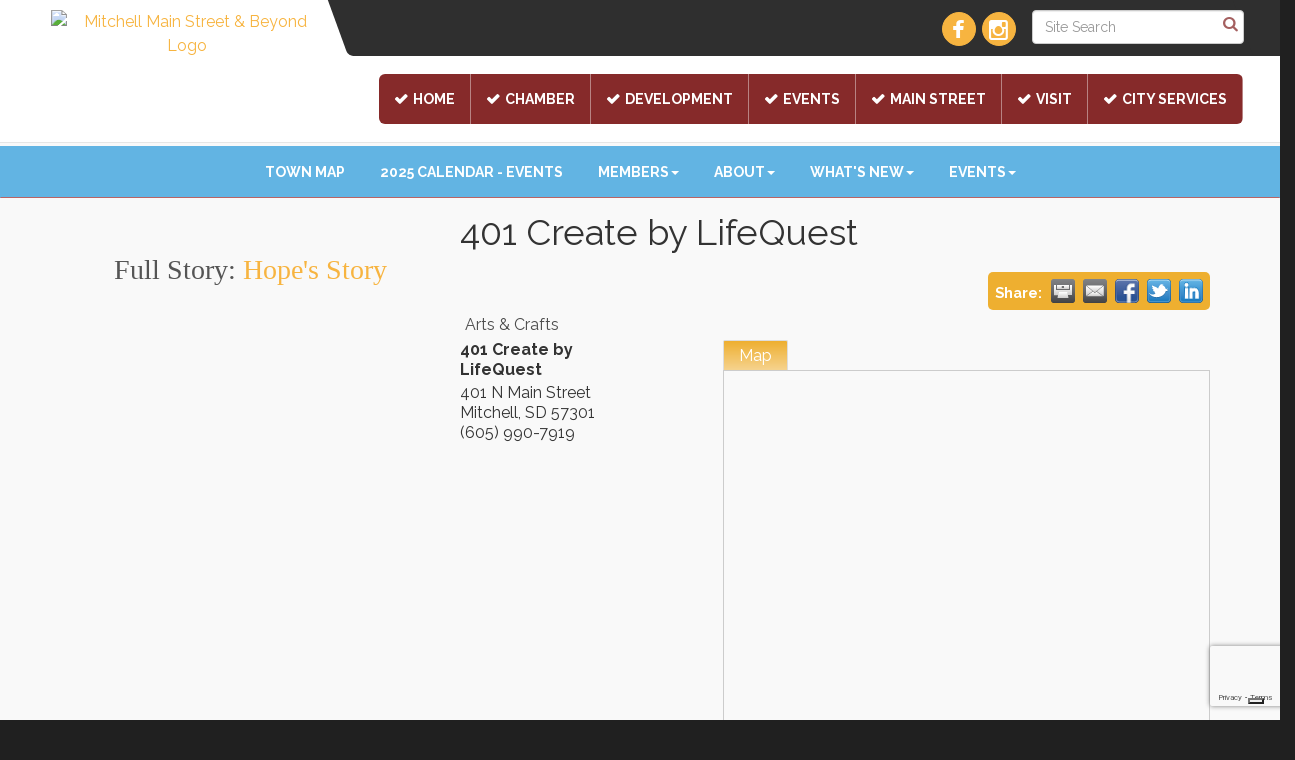

--- FILE ---
content_type: text/html; charset=utf-8
request_url: https://www.mitchellmainstreet.com/list/member/401-create-by-lifequest-7404
body_size: 15788
content:


<!DOCTYPE html>
<!--[if lt IE 7]> <html dir="ltr" lang="en-US" class="ie6"> <![endif]-->
<!--[if IE 7]>    <html dir="ltr" lang="en-US" class="ie7"> <![endif]-->
<!--[if IE 8]>    <html dir="ltr" lang="en-US" class="ie8"> <![endif]-->
<!--[if gt IE 8]><!--> <html dir="ltr" lang="en-US"> <!--<![endif]-->

<!-- BEGIN head -->
<head>
<!-- start injected HTML (CCID=1624) -->
<!-- page template: http://www.mitchellmainstreet.com/PublicLayout -->
<meta name="description" content="401 Create by LifeQuest | Arts &amp; Crafts" />
<link href="https://www.mitchellmainstreet.com/integration/customerdefinedcss?_=K-PZiA2" rel="stylesheet" type="text/css" />
<!-- link for rss not inserted -->
<link rel="canonical" href="https://business.mitchellchamber.com/list/member/401-create-by-lifequest-7404" />
<!-- end injected HTML -->

	<!--Meta Tags-->
	<meta http-equiv="Content-Type" content="text/html; charset=UTF-8" />
    <meta charset="utf-8">
	<!--Title-->
	<title>401 Create by LifeQuest | Arts & Crafts - Mitchell Area Chamber of Commerce, SD</title>
    <!--Favicon-->
    <link rel="shortcut icon" href="https://chambermaster.blob.core.windows.net/userfiles/UserFiles/chambers/1624/CMS/favicon.png" type="image/x-icon" />
        
    <!-- Begin Styles -->    
    <!-- Page Header -->
    <script type="text/javascript">
        var BASE_URL = "//www.mitchellmainstreet.com/";
        var CMS = CMS || {};
        CMS.Warnings = CMS.Warnings || {};
        CMS.Defaults = CMS.Defaults || {};
    </script>
<link href="/Content/bundles/cms-public-styles?v=D8mNTZ-9UqeGhR8ddDkrI_X_p7u8taSdYzURPHS2JXg1" rel="stylesheet"/>
<script src="/Content/bundles/cms-public-header-scripts?v=yPjNtgpZ8y92tvBtDtdFF4JH0RbMuwi-tJnjLPEBD3o1"></script>
    <script type="text/javascript">
        CMS.jQuery = jQuery.noConflict(true);
    </script>
    
    
    
    
    <link href='https://fonts.googleapis.com/css?family=Raleway:400,700,500' rel='stylesheet' type='text/css'>
    <meta name="viewport" content="width=device-width, initial-scale=1.0" />
    <!-- ===== Base Template Styles ===== -->
    <link class="cms-style" href="/services/override/314" rel="stylesheet">
    <!-- ===== IE9 Edit Mode Fix ===== -->
    <!--[if IE]>
    <style>
        .cms-edit-mode i.fa.fa-plus.add-cms-content.pull-right.clickable {
            margin-left: 15px;
        }
    </style>
    <![endif]-->

    


    <link rel="stylesheet" href="//www.mitchellmainstreet.com/css/default" type="text/css" media="all" id="theme-style" />

    <!-- Site Header -->
<!-- header data -->
<!-- header data -->
<link href="//maxcdn.bootstrapcdn.com/font-awesome/4.1.0/css/font-awesome.min.css" rel="stylesheet">
<style> 
.top-bar {
position: relative;
z-index: 1000;
}

@media (min-width: 992px) {
   .navbar ul.cms-bootstrap-menu.navbar-nav {
   background-color: #862A2A;
   color:#fff !important;
   font-weight:bold;
   font-size:20px !important;
   border-radius: 6px;
   }
      .navbar.bottom-menu ul.cms-bootstrap-menu.navbar-nav {
   background-color: transparent;
  }
   .navbar-default .navbar-nav>li {
   border-right:1px solid #ffffff6b;
   }  
   .navbar-default .navbar-nav>li>a {
   color: #fff;
   font-size: 14px;
   white-space: pre-wrap;
   }
   .navbar-default.top-menu .navbar-nav>li>a:before {
   font-family: 'FontAwesome';
   content:"\f00c";
   padding-right:5px;
   }
} 
  
.cms-icon-links .cms-icon-title {
    font-size: 16px;
}
.cm-widget-forms .mn-widget-form .mn-form-subtitle, .cm-widget-forms .mn-widget-form .mn-form-note {
    font-size: 18px;
    font-weight: 400;
    color: #862A2A;
}
.cm-widget-forms .mn-widget-form .mn-fieldtype-generic h4 {
    color: #862A2A;
}
.cm-widget-forms .mn-widget-form input[type=submit] {
    color: #fff;
}
  
/*** GOS-580-37879 ***/
.bottom-menu button.navbar-toggle::before {
    content: "Main Street";
}
    
/* sticky subnav */
body.cmsbackground {
  overflow-x: visible;
}
main .navbar {
  position: fixed;
  position: sticky;
  position: -webkit-sticky;
  top: 146px;
  width: 100%;
  z-index: 100;
}
@media (min-width: 992px) and (max-width: 1109px) {
    main .navbar {
    position: sticky;
    position: -webkit-sticky;
    top: 138px;
    z-index: 100;
  }
}
/* /sticky subnav */   
</style>

<script type="text/javascript" src="//cdn.iubenda.com/cs/tcf/stub.js"></script><script type="text/javascript">
var _iub = _iub || [];
_iub.csConfiguration = {"lang":"en","siteId":1809670,"enableCcpa":true,"countryDetection":true,"enableCMP":true,"perPurposeConsent":true,"googleAdsPreferenceManagement":true,"cookiePolicyId":80121818, "banner":{ "acceptButtonDisplay":true,"customizeButtonDisplay":true,"position":"bottom","rejectButtonDisplay":true }};
</script><script type="text/javascript" src="//cdn.iubenda.com/cs/iubenda_cs.js" charset="UTF-8" async></script>    <!-- End Styles -->
        <script>
            (function (i, s, o, g, r, a, m) {
                i['GoogleAnalyticsObject'] = r; i[r] = i[r] || function () {
                    (i[r].q = i[r].q || []).push(arguments)
                }, i[r].l = 1 * new Date(); a = s.createElement(o),
                m = s.getElementsByTagName(o)[0]; a.async = 1; a.src = g; m.parentNode.insertBefore(a, m)
            })(window, document, 'script', '//www.google-analytics.com/analytics.js', 'ga');

            ga('create', 'UA-16141394-2', 'auto');
            ga('send', 'pageview');
        </script>
    <script type="text/javascript" src="https://code.jquery.com/jquery-3.7.1.min.js"></script>
    <script type="text/javascript" src="https://code.jquery.com/ui/1.13.2/jquery-ui.min.js"></script>
    <script type="text/javascript" src="https://ajax.aspnetcdn.com/ajax/globalize/0.1.1/globalize.min.js"></script>
    <script type="text/javascript" src="https://ajax.aspnetcdn.com/ajax/globalize/0.1.1/cultures/globalize.culture.en-US.js"></script>
    <script type="text/javascript">
        var MNI = MNI || {};
        MNI.CurrentCulture = 'en-US';
        MNI.CultureDateFormat = 'M/d/yyyy';
        MNI.BaseUrl = 'https://www.mitchellmainstreet.com';
        MNI.jQuery = jQuery.noConflict(true);
        MNI.Page = {
            Domain: 'www.mitchellmainstreet.com',
            Context: 299,
            Category: null,
            Member: 7404,
            MemberPagePopup: false
        };
    </script>


    <script src="https://www.google.com/recaptcha/enterprise.js?render=6LfI_T8rAAAAAMkWHrLP_GfSf3tLy9tKa839wcWa" async defer></script>
    <script>

        const SITE_KEY = '6LfI_T8rAAAAAMkWHrLP_GfSf3tLy9tKa839wcWa';

        // Repeatedly check if grecaptcha has been loaded, and call the callback once it's available
        function waitForGrecaptcha(callback, retries = 10, interval = 1000) {
            if (typeof grecaptcha !== 'undefined' && grecaptcha.enterprise.execute) {
                callback();
            } else if (retries > 0) { 
                setTimeout(() => {
                    waitForGrecaptcha(callback, retries - 1, interval);
                }, interval);
            } else {
                console.error("grecaptcha is not available after multiple attempts");
            }
        }

        // Generates a reCAPTCHA v3 token using grecaptcha.enterprise and injects it into the given form.
        // If the token input doesn't exist, it creates one. Then it executes the callback with the token.
        function setReCaptchaToken(formElement, callback, action = 'submit') {
            grecaptcha.enterprise.ready(function () {
                grecaptcha.enterprise.execute(SITE_KEY, { action: action }).then(function (token) {

                    MNI.jQuery(function ($) {
                        let input = $(formElement).find("input[name='g-recaptcha-v3']");

                        if (input.length === 0) {
                            input = $('<input>', {
                                type: 'hidden',
                                name: 'g-recaptcha-v3',
                                value: token
                            });
                            $(formElement).append(input);
                        }
                        else
                            $(input).val(token);

                        if (typeof callback === 'function') callback(token);
                    })

                });
            });
        }

    </script>




<script src="https://www.mitchellmainstreet.com/Content/bundles/MNI?v=34V3-w6z5bLW9Yl7pjO3C5tja0TdKeHFrpRQ0eCPbz81"></script>
    <link rel="stylesheet" href="https://code.jquery.com/ui/1.13.2/themes/base/jquery-ui.css" type="text/css" media="all" />

        <script type="text/javascript">
        MNI.Page.MemberFilter = 'list';
        MNI.jQuery(function ($) {
            MNI.Plugins.Tabs.Init('#mn-member-tab-content-container');
            MNI.Plugins.Tabs.InitExternal('#mn-content a.externalTab');

            $('#mn-directory-contactmember').click(function() {
                $('#mn-directory-contactform').submit();
            });

            $('.mn-directory-contactrep').click(function() {
                var id = $(this).attr('repid')
                $('#contactform-repid').val(id);
                $('#mn-directory-contactform').submit();
            });



            

            function loadMapsJS() {
                try {
                    var gmScriptElement = document.createElement("script");
                    gmScriptElement.type = "application/javascript";
                    gmScriptElement.src = "https://maps.googleapis.com/maps/api/js?v=3&key=AIzaSyAACLyaFddZFsbbsMCsSY4lq7g6N4ycArE";
                    document.body.appendChild(gmScriptElement);

                    var mniScriptElement = document.createElement("script");
                    mniScriptElement.type = "application/javascript";
                    mniScriptElement.src = "https://www.mitchellmainstreet.com/Content/Script/MNI.MemberMap.js";
                    document.body.appendChild(mniScriptElement);
                } catch (err) {
                }
            }

            function runMapInit() {
                MNIMemberMap.AutoComplete.Init('#mn-search-keyword :input', { path: '/list/find' });
                MNIMemberMap.Map.Init(7404, {
                    mapSelector: '#mn-maps-container',
                    listSelector: '#mn-maps-list ul',
                    resultSelector: '#mn-maps-result',
                    submitSelector: '#mn-search-submit :button',
                    radiusSelector: '#mn-search-radius :input'
                });
            }

            function initMapASAP() {
                MNI.jQuery('.MNIdynamicMapControls').show();
                var checkIters = 0;
                var mapObjectExist = setInterval(function () {
                    if ((MNIMemberMap !== "undefined") && (typeof google !== "undefined")) {
                        clearInterval(mapObjectExist);
                        runMapInit();
                    } else {
                        checkIters++;
                        if (checkIters > 100) {
                            clearInterval(mapObjectExist);
                        }
                    }
                }, 100);
            }

            var mapLoaded = false;
            function initMapTab() {
                if (!mapLoaded) {
                                        
                                            var embedMapHtml = "<iframe frameborder='0' style='border:0' width='100%' height='100%' src = 'https://www.google.com/maps/embed/v1/place?key=AIzaSyAACLyaFddZFsbbsMCsSY4lq7g6N4ycArE&q=401+N+Main+Street+Mitchell+SD+57301'></iframe >";
                                            MNI.jQuery("#mn-maps-container").append(embedMapHtml);
                                        

                }
                mapLoaded = true;
            }

            MNI.jQuery('.MNIdynamicMapControls').hide();
            
                $('#mn-member-tab-content-container #map').one('mn-tab-active', initMapTab);


            var tabContainer = '#mn-member-tab-content-container';

            // Set the active tab to the URL hash, if one is present.
            var activeTab = $(window.location.hash, tabContainer);

                
                if (window.location.hash == "#map") {
                    MNI.jQuery('#mn-member-tab-content-container #map').one('mn-tab-active', initMapTab());
                }
                
            if (!activeTab.length)
                activeTab = $('.mn-tabs-content .mn-active', tabContainer);

            activeTab.eq(0).trigger('mn-tab-active');
            
        });
    </script>


<meta property='og:url' content='https://www.mitchellmainstreet.com/list/member/401-create-by-lifequest-7404?fl=3' />
<meta property='og:title' content='401 Create by LifeQuest' />
<meta property='og:image' content='https://chambermaster.blob.core.windows.net/images/chambers/1624/ChamberImages/logo/200x200/Mitchell_SD_Logo-tag-Color.png' />


<meta name="referrer" content="origin" /></head>
 <!-- Begin body -->
<body class="cmsbackground">
    


<div id="page-layout" pageLayout="Left Sidebar" pageId=60758>
    
<script>document.body.className += ' fade-out';</script>
<div class="wrapper">
    <header>
        <div class="container-fluid">
            <div class="row">
                <div class="col-xs-7 col-sm-3 logo">
<div class="page-area  global" pageareaid="Head 0">
    <ul class="cms-widgets">

<li class="cms-widget published " contentid="347334" pageareaid="Head 0" order="0" contenttypeid="8">
        <!--  -->
    
    <div class="cms-image-widget center ">
            <a href="https://www.mitchellsd.com/" >
                    <img style="max-width:100%" alt="Mitchell Main Street &amp; Beyond Logo" src="https://chambermaster.blob.core.windows.net/userfiles/UserFiles/chambers/1624/CMS/main_street/Mitchell-Main-Street-Beyond-Color.png">

            </a>
    </div>

    <span style="clear:both;display:block;"></span>
</li>


 

    </ul>
</div>
</div>
                <div class="col-xs-12 col-md-9 aside-logo">
                    <div class="row">
                        <div class="col-md-12 top-bar hidden-xs hidden-sm">
                            <div class="row">
                                <div class="top-bar-item">
<div class="page-area  global" pageareaid="Head 1">
    <ul class="cms-widgets">

<li class="cms-widget published " contentid="347339" pageareaid="Head 1" order="0" contenttypeid="14">
        <!-- 
    <span>Search</span>
 -->
    

    <div class="cms-design-panel" id="content-347339">

<script type="text/javascript">
        (function ($) {
            $(function () {
                $('#content-347339 .cms-search').SiteSearch();
            });
        })(CMS.jQuery)
</script>
<style>
    #content-347339 .cms-search.cms-search-custom .cms-search-holder {
        color:#0071bc;
    }
    #content-347339 .cms-search.cms-search-custom .cms-search-go:hover {
        color:#0071bc;
        border: 1px solid #0071bc;
    }
    #content-347339 .cms-search.cms-search-custom .cms-search-go:not(:hover),
    #content-347339 .cms-search.cms-search-custom .cms-search-go:active {
        background-color: #0071bc;
    }
    #content-347339 .cms-search-results {
        width:100%;
    }
    #content-347339 .cms-search-wrapper {
        width: 100%;
    }
    #content-347339 .cms-search {
        text-align:center ;
    }
    #content-347339 .form-group input.form-control {
        padding-right:25px;
    }
    #content-347339 .cms-pages-results {
        display:block;
    }
    #content-347339 .cms-members-results {
        display:block;
    }
    #content-347339 .cms-category-results {
        display:block;
    }
    #content-347339 .cms-quicklink-results {
        display:block;
    }
    #content-347339 .cms-events-results {
        display:block;
    }
    #content-347339 .cms-search-go {
        display:none;
    }
    #content-347339 .cms-search-holder {
        display:block;
    }
    #content-347339 .search-wrapper {
        margin-right:auto;
    }
</style>
<div class="cms-content cms-search cms-search-primary" state="none">
    <div class="cms-search-wrapper">
        <div class="form-group">
            <i class="fa fa-search cms-search-holder" title="Search"></i>
            <div class="cms-search-go">Go</div>
            <div class="search-wrapper">
                <input type="text" class="form-control" placeholder="Site Search">
                <input type="hidden" class="cms-search-mask" value="31">
                <input type="hidden" class="cms-search-limit" value="15">
            </div>
        </div>
        <div class="cms-search-results">
            <div class="search-results-wrapper">
                <div class="cms-pages-results">
                    <h4><strong>Pages</strong></h4>
                    <ul></ul>
                </div>
                <div class="cms-members-results">
                    <h4><strong>Members</strong></h4>
                    <ul></ul>
                </div>
                <div class="cms-category-results">
                    <h4><strong>Categories</strong></h4>
                    <ul></ul>
                </div>
                <div class="cms-quicklink-results">
                    <h4><strong>Quicklinks</strong></h4>
                    <ul></ul>
                </div>
                <div class="cms-events-results">
                    <h4><strong>Events</strong></h4>
                    <ul></ul>
                </div>
            </div>
        </div>
    </div>
</div>





    </div>

    <span style="clear:both;display:block;"></span>
</li>


 

    </ul>
</div>
</div>
                                <div class="top-bar-item">
<div class="page-area  global" pageareaid="Head 2">
    <ul class="cms-widgets">

<li class="cms-widget published " contentid="347336" pageareaid="Head 2" order="0" contenttypeid="9">
        <!--  -->
    
    <div class="cms-cm-icons">
        <ul class="cms-icon-links fixed  icon-links-secondary  " count="2" id="content-347336">
                <li class="cms-icon-link">
                    <a href="https://www.facebook.com/mitchellmainstreet" target=&quot;_blank&quot;>
                        <div class="panel-icon">
                                <i class="fa fa-facebook flat-social" title="Icon Link"></i>
                                                    </div>
                    </a>
                </li>
                <li class="cms-icon-link">
                    <a href="https://www.instagram.com/mitchellmainstreet/" target=&quot;_blank&quot;>
                        <div class="panel-icon">
                                <i class="fa fa-instagram flat-social" title="Icon Link"></i>
                                                    </div>
                    </a>
                </li>
        </ul>
    </div>

    <span style="clear:both;display:block;"></span>
</li>


 

    </ul>
</div>
</div>
                                <div class="top-bar-item">
<div class="page-area  global" pageareaid="Head 3">
    <ul class="cms-widgets">
    </ul>
</div>
</div>
                            </div>
                        </div>
                        <!-- Navigation -->
                        <div class="col-md-12">
                            <div class="row">
                                <nav class="navbar navbar-default top-menu" role="navigation">
                                    <!-- mobile display -->
                                    <div class="navbar-header">
                                        <button type="button" class="navbar-toggle" data-toggle="collapse" data-target="#bs-example-navbar-collapse-1"> <span class="sr-only">Toggle navigation</span> <span class="icon-bar"></span> <span class="icon-bar"></span> <span class="icon-bar"></span></button>
                                    </div>
                                    <!-- Collect the nav links, forms, and other content for toggling -->
                                    <div class="collapse navbar-collapse" id="bs-example-navbar-collapse-1">
                                        <div id="cm-cms-menu">
                                            <div class="top-bar visible-xs-block visible-sm-block">
                                                <div class="top-bar-item">
<div class="page-area  global" pageareaid="Head 1">
    <ul class="cms-widgets">

<li class="cms-widget published " contentid="347339" pageareaid="Head 1" order="0" contenttypeid="14">
        <!-- 
    <span>Search</span>
 -->
    

    <div class="cms-design-panel" id="content-347339">

<script type="text/javascript">
        (function ($) {
            $(function () {
                $('#content-347339 .cms-search').SiteSearch();
            });
        })(CMS.jQuery)
</script>
<style>
    #content-347339 .cms-search.cms-search-custom .cms-search-holder {
        color:#0071bc;
    }
    #content-347339 .cms-search.cms-search-custom .cms-search-go:hover {
        color:#0071bc;
        border: 1px solid #0071bc;
    }
    #content-347339 .cms-search.cms-search-custom .cms-search-go:not(:hover),
    #content-347339 .cms-search.cms-search-custom .cms-search-go:active {
        background-color: #0071bc;
    }
    #content-347339 .cms-search-results {
        width:100%;
    }
    #content-347339 .cms-search-wrapper {
        width: 100%;
    }
    #content-347339 .cms-search {
        text-align:center ;
    }
    #content-347339 .form-group input.form-control {
        padding-right:25px;
    }
    #content-347339 .cms-pages-results {
        display:block;
    }
    #content-347339 .cms-members-results {
        display:block;
    }
    #content-347339 .cms-category-results {
        display:block;
    }
    #content-347339 .cms-quicklink-results {
        display:block;
    }
    #content-347339 .cms-events-results {
        display:block;
    }
    #content-347339 .cms-search-go {
        display:none;
    }
    #content-347339 .cms-search-holder {
        display:block;
    }
    #content-347339 .search-wrapper {
        margin-right:auto;
    }
</style>
<div class="cms-content cms-search cms-search-primary" state="none">
    <div class="cms-search-wrapper">
        <div class="form-group">
            <i class="fa fa-search cms-search-holder" title="Search"></i>
            <div class="cms-search-go">Go</div>
            <div class="search-wrapper">
                <input type="text" class="form-control" placeholder="Site Search">
                <input type="hidden" class="cms-search-mask" value="31">
                <input type="hidden" class="cms-search-limit" value="15">
            </div>
        </div>
        <div class="cms-search-results">
            <div class="search-results-wrapper">
                <div class="cms-pages-results">
                    <h4><strong>Pages</strong></h4>
                    <ul></ul>
                </div>
                <div class="cms-members-results">
                    <h4><strong>Members</strong></h4>
                    <ul></ul>
                </div>
                <div class="cms-category-results">
                    <h4><strong>Categories</strong></h4>
                    <ul></ul>
                </div>
                <div class="cms-quicklink-results">
                    <h4><strong>Quicklinks</strong></h4>
                    <ul></ul>
                </div>
                <div class="cms-events-results">
                    <h4><strong>Events</strong></h4>
                    <ul></ul>
                </div>
            </div>
        </div>
    </div>
</div>





    </div>

    <span style="clear:both;display:block;"></span>
</li>


 

    </ul>
</div>
</div>
                                                <div class="top-bar-item">
<div class="page-area  global" pageareaid="Head 2">
    <ul class="cms-widgets">

<li class="cms-widget published " contentid="347336" pageareaid="Head 2" order="0" contenttypeid="9">
        <!--  -->
    
    <div class="cms-cm-icons">
        <ul class="cms-icon-links fixed  icon-links-secondary  " count="2" id="content-347336">
                <li class="cms-icon-link">
                    <a href="https://www.facebook.com/mitchellmainstreet" target=&quot;_blank&quot;>
                        <div class="panel-icon">
                                <i class="fa fa-facebook flat-social" title="Icon Link"></i>
                                                    </div>
                    </a>
                </li>
                <li class="cms-icon-link">
                    <a href="https://www.instagram.com/mitchellmainstreet/" target=&quot;_blank&quot;>
                        <div class="panel-icon">
                                <i class="fa fa-instagram flat-social" title="Icon Link"></i>
                                                    </div>
                    </a>
                </li>
        </ul>
    </div>

    <span style="clear:both;display:block;"></span>
</li>


 

    </ul>
</div>
</div>
                                                <div class="top-bar-item">
<div class="page-area  global" pageareaid="Head 3">
    <ul class="cms-widgets">
    </ul>
</div>
</div>
                                            </div>
                                            

<ul menu-id="4009" class="nav navbar-nav cms-bootstrap-menu">
                <li ><a href="https://www.mitchellsd.com/" target="_self">Home</a></li>
            <li ><a href="https://www.mitchellchamber.com" target="_self">Chamber</a></li>
            <li ><a href="https://www.movetomitchell.com/" target="_self">Development</a></li>
            <li ><a href="/events/calendar" target="_self">Events</a></li>
            <li ><a href="https://www.mitchellmainstreet.com/" target="_self">Main Street</a></li>
            <li ><a href="https://www.visitmitchell.com/" target="_self">Visit</a></li>
            <li ><a href="http://www.cityofmitchell.org/" target="_blank">City Services</a></li>

</ul>


                                        </div>
                                    </div>
                                    <!-- /.navbar-collapse -->
                                </nav>
                            </div>
                        </div>
                    </div>
                </div>
            </div>
        </div>
    </header>
    <!-- /Navigation -->
    <!-- Main Content -->
    

  <main>
    <div class="slider-area">
        <div class="container-fluid">
            <div class="row">
                <div class="col-md-12">
<div class="page-area  local" pageareaid="Feature 0">
    <ul class="cms-widgets">
    </ul>
</div>
 </div>
            </div>
            <div class="row">
                <div class="col-md-12">
<div class="page-area  global" pageareaid="Global Feature 0">
    <ul class="cms-widgets">
    </ul>
</div>
 </div>
            </div>

        </div>
    </div>
         <!-- Navigation -->
    <nav class="navbar navbar-default bottom-menu" role="navigation">
        <div class="navbar-header">
            <button type="button" class="navbar-toggle" data-toggle="collapse" data-target="#bottom-menu"> <span class="sr-only">Toggle navigation</span> <span class="icon-bar"></span> <span class="icon-bar"></span> <span class="icon-bar"></span></button>
        </div>
        <div class="collapse navbar-collapse" id="bottom-menu">
            <div id="cm-cms-menu">

<ul menu-id="4008" class="nav navbar-nav cms-bootstrap-menu">
                <li ><a href="/town-map" target="_self">Town Map</a></li>
            <li ><a href="/2025-calendar---events" target="_self">2025 Calendar - Events</a></li>
            <li class="dropdown">
                <a href="#" class="dropdown-toggle" data-toggle="dropdown" target="_self">Members<b class="caret"></b></a>
                <ul class="dropdown-menu">
                                <li ><a href="/list/" target="_self">Current Members</a></li>
            <li ><a href="/how-to-join" target="_self">How to Join</a></li>
            <li ><a href="/member-benefits" target="_self">Member Benefits</a></li>
            <li ><a href="/sponsorship-for-mmsb-events" target="_self">Sponsorship for MMSB Events</a></li>
            <li ><a href="/member-spotlight" target="_self">Member Spotlight</a></li>

                </ul>
            </li>
            <li class="dropdown">
                <a href="#" class="dropdown-toggle" data-toggle="dropdown" target="_self">About<b class="caret"></b></a>
                <ul class="dropdown-menu">
                                <li ><a href="/about-us" target="_self">About Us</a></li>
            <li ><a href="/board-of-directors" target="_self">Board of Directors</a></li>
            <li ><a href="/staff-volunteers" target="_self">MMS&amp;B Staff</a></li>
            <li ><a href="/committees-task-forces" target="_self">Committees / Task Forces</a></li>
            <li ><a href="/historic-preservation" target="_self">Historic Preservation</a></li>
            <li ><a href="/contact/" target="_self">Contact Us</a></li>
            <li ><a href="/info/" target="_self">Information Request</a></li>

                </ul>
            </li>
            <li class="dropdown">
                <a href="#" class="dropdown-toggle" data-toggle="dropdown" target="_self">What&#39;s New<b class="caret"></b></a>
                <ul class="dropdown-menu">
                                <li ><a href="/hope-award" target="_self">Hope Award</a></li>
            <li ><a href="/downtown-commercial-and-living" target="_self">Downtown Commercial and Living</a></li>
            <li ><a href="https://www.movetomitchell.com/commercial-real-estate" target="_blank">Commercial Real Estate</a></li>
            <li ><a href="/downtown-development" target="_self">Downtown Development</a></li>
            <li ><a href="/walking-tour" target="_self">Walking Tour</a></li>
            <li ><a href="/events/" target="_self">Upcoming Events</a></li>

                </ul>
            </li>
            <li class="dropdown">
                <a href="#" class="dropdown-toggle" data-toggle="dropdown" target="_self">Events<b class="caret"></b></a>
                <ul class="dropdown-menu">
                                <li ><a href="/oktoberfest" target="_self">Oktoberfest</a></li>
            <li ><a href="/st-pattys-weekend-extravaganza" target="_self">St Patty&#39;s Weekend  Extravaganza</a></li>
            <li ><a href="/downtown-thursdays" target="_self">1st Fridays on Main</a></li>
            <li ><a href="/christmas-shopping-for-kids" target="_self">Christmas Shopping for Kids</a></li>
            <li ><a href="/holiday-open-house" target="_self">Holiday Open House</a></li>
            <li ><a href="/parade-of-lights" target="_self">Parade of Lights</a></li>
            <li ><a href="/small-business-saturday" target="_self">Small Business Saturday</a></li>
            <li ><a href="/25-days-of-live-christmas-giveaways" target="_self">25 Days of &#39;Live&#39; Christmas Giveaways</a></li>
            <li ><a href="/new" target="_self">Crazy Days</a></li>
            <li ><a href="/hunt-the-spring" target="_self">Hunt the Spring</a></li>
            <li ><a href="/2nd-saturday---downtown" target="_self">2nd Saturday - Downtown</a></li>
            <li ><a href="/ladies-night-out" target="_self">Ladies&#39; Day Out</a></li>
            <li ><a href="/memorial-weekend-in-mitchell" target="_self">Memorial Weekend In Mitchell</a></li>
            <li ><a href="https://cornpalace.com/35/Corn-Palace-Festival" target="_blank">Corn Palace Festival</a></li>
            <li ><a href="/trick-or-treat-downtown" target="_self">Trick-or-Treat Downtown</a></li>

                </ul>
            </li>

</ul>

</div>
        </div>
    </nav>
    <!-- /Navigation -->
    <div class="container inside-page">
        <div class="row">
            <div class="col-xs-12">
<div class="page-area  global" pageareaid="Layout Top 0">
    <ul class="cms-widgets">
    </ul>
</div>
</div>
        </div>
        <div class="row">
            <div class="col-xs-12">
<div class="page-area  local" pageareaid="1">
    <ul class="cms-widgets">
    </ul>
</div>
</div>
        </div>
        <div class="row">
            <div class="col-md-8 col-md-push-4">
                <div class="row">
                    <div class="col-xs-12">
<div class="page-area  local" pageareaid="Main">
    <ul class="cms-widgets">

<li class="cms-widget published " contentid="347320" pageareaid="Main" order="0" contenttypeid="1">
        <!--  -->
    
    <div class="cms-content" id="content-347320">
            <div id="mn-content" class="mn-content">
                   







    <div id="fb-root"></div>
    <script>(function(d, s, id) {
        var js, fjs = d.getElementsByTagName(s)[0];
        if (d.getElementById(id)) return;
        js = d.createElement(s); js.id = id;
        js.src = "//connect.facebook.net/en_US/all.js#xfbml=1";
        fjs.parentNode.insertBefore(js, fjs);
    }(document, 'script', 'facebook-jssdk'));</script>

<div id="mn-member-results-member" itemscope="itemscope" itemtype="http://schema.org/LocalBusiness" class="mn-module-content">
    <div id="mn-resultscontainer">
        
                <div id="mn-pagetitle" class="mn-member-title">
            <h1 itemprop="name">401 Create by LifeQuest</h1>
        </div>
        


<div class="mn-banner mn-banner-premier"><div id="mn-banner"><noscript><iframe src="https://www.mitchellmainstreet.com/sponsors/adsframe?context=299&amp;memid=7404&amp;maxWidth=728&amp;maxHeight=90&amp;max=1&amp;rotate=False" width="728" height="90" scrolling="no" frameborder="0" allowtransparency="true" marginwidth="0" marginheight="0"></iframe></noscript></div></div>
<script type="text/javascript">
    var _mnisq=_mnisq||[];
    _mnisq.push(["domain","www.mitchellmainstreet.com"],["context",299],["member",7404],["max",5],["rotate",1],["maxWidth",728],["maxHeight",90],["create","mn-banner"]);
    (function(b,d,a,c){b.getElementById(d)||(c=b.getElementsByTagName(a)[0],a=b.createElement(a),a.type="text/javascript",a.async=!0,a.src="https://www.mitchellmainstreet.com/Content/Script/Ads.min.js",c.parentNode.insertBefore(a,c))})(document,"mni-ads-script","script");
</script>
                    <div class="mn-actions mn-actions-share">
                <ul class="mn-share mn-details-share">
                    <li class="mn-sharelabel">Share:</li>
                    <li class="mn-shareprint"><a href="https://www.mitchellmainstreet.com/list/member/401-create-by-lifequest-7404?rendermode=print" title="Print this page" rel="nofollow" onclick="return!MNI.Window.Print(this)" target="_blank">&nbsp;</a></li>
                    <li class="mn-shareemail"><a href="javascript:MNI.Dialog.ContactFriend('member',7404)" title="Share by Email">&nbsp;</a></li>
                    <li class="mn-sharefacebook"><a href="https://www.facebook.com/sharer.php?u=https%3a%2f%2fwww.mitchellmainstreet.com%2flist%2fmember%2f401-create-by-lifequest-7404&amp;p[title]=401+Create+by+LifeQuest" title="Share on Facebook">&nbsp;</a></li>
                    <li class="mn-sharetwitter"><a href="https://www.twitter.com/share?url=https://www.mitchellmainstreet.com/list/member/401-create-by-lifequest-7404&amp;text=401+Create+by+LifeQuest" title="Share on Twitter">&nbsp;</a></li>
                    <li class="mn-sharelinkedin"><a href="https://www.linkedin.com/shareArticle?mini=true&amp;url=https%3a%2f%2fwww.mitchellmainstreet.com%2flist%2fmember%2f401-create-by-lifequest-7404&amp;title=401+Create+by+LifeQuest" title="Share on LinkedIn">&nbsp;</a></li>
                </ul>
            </div>
                <div id="mn-member-facebooklike" class="fb-like" data-href="https://www.mitchellmainstreet.com/list/member/401-create-by-lifequest-7404" data-send="false" data-layout="button_count" data-width="130" data-show-faces="false" data-action="recommend"></div>
        <div class="mn-member-cat-container">
            <ul class="mn-member-cats">
                <li>Arts &amp; Crafts</li>
            </ul>
        </div>
        <div class="mn-clear"></div>
        <div class="mn-member-details">
            <div class="mn-member-sidebar">
                <div id="mn-member-general" class="mn-section">
                    <div class="mn-section-content">
						<div id="mn-member-name-nologo">401 Create by LifeQuest</div>
                        <div class="mn-memberinfo-block-actions">
                            <ul>
                                                                                                                                                                        </ul>
                        </div>
						<div itemprop="address" itemscope="itemscope" itemtype="http://schema.org/PostalAddress" class="mn-member-basicinfo">
							<div itemprop="streetAddress" class="mn-address1">401 N Main Street</div>
<div itemprop="citystatezip" class="mn-citystatezip"><span itemprop="addressLocality" class="mn-cityspan">Mitchell</span><span class="mn-commaspan">, </span><span itemprop="addressRegion" class="mn-stspan">SD</span> <span itemprop="postalCode" class="mn-zipspan">57301</span></div>

							<div itemprop="telephone" class="mn-member-phone1">(605) 990-7919</div>
							<div itemprop="telephone" class="mn-member-phone2"></div>
                            						</div>
                                        </div>
                </div>
            </div>
            <div id="mn-member-tab-content-container" class="">
                <div id="mn-member-tabnav">
                    <ul class="mn-tabs">
                                                                                                                                                <li id="mn-tab-map"><a href="https://www.mitchellmainstreet.com/list/member/401-create-by-lifequest-7404?fl=3#map" rel="nofollow" class="mn-active">Map</a></li>
                    </ul>
                </div>
                <div class="mn-member-content">
                    <ul class="mn-tabs-content">
                                                                                                                                                <li id="map" class="mn-active">
                                                    <div id="mn-member-map" class="mn-section">
                                <div class="mn-section-content">
                                        <div id="mn-search-keyword" class="mn-form-row MNIdynamicMapControls">
                                            <label>
                                                <span class="mn-form-name mn-whats-nearby">What's Nearby?</span>
                                                <span class="mn-form-field"><input class="mn-form-text mn-placeholder" name="q" title="Search" type="text" value="" /></span>
                                            </label>
                                        </div>
                                        <div id="mn-search-radius" class="mn-form-row MNIdynamicMapControls">
                                            <label>
                                                <span class="mn-form-name">Distance:</span>
                                                <span class="mn-form-field"><select id="radius" name="radius"><option value="5">5</option>
<option value="10">10</option>
<option value="15">15</option>
<option value="20">20</option>
<option value="25">25</option>
<option value="50">50</option>
</select></span>
                                                <span class="mn-form-units"><abbr title="miles">mi.</abbr></span>
                                            </label>
                                        </div>
                                        <div id="mn-search-submit" class="mn-actions MNIdynamicMapControls">
                                            <ul>
                                                <li class="mn-action-search"><input type="button" class="mn-button" title="Search" value="Search" /></li>
                                            </ul>
                                        </div>
                                        <div id="mn-maps-container"></div>
                                        <noscript>
                                            <div id="mn-maps-static">
                                                <img src="https://maps.googleapis.com/maps/api/staticmap?key=AIzaSyAACLyaFddZFsbbsMCsSY4lq7g6N4ycArE&amp;center=43.7125778,-98.0257051&amp;zoom=13&amp;size=485x400&amp;markers=icon:https://www.mitchellmainstreet.com/Content/Images/map/greenpin.png%7C43.7125778,-98.0257051" alt="Map" />
                                            </div>
                                        </noscript>
                                        <div id="mn-maps-result"></div>
                                        <div id="mn-maps-list">
                                            <ul></ul>
                                            <div class="mn-clear"></div>
                                        </div>
                                </div>
                            </div>
                            <div class="mn-clear"></div>
                        </li>
                    </ul>
                </div>
            </div>
        </div>
        <div class="mn-clear"></div>
        <form id="mn-directory-contactform" action="https://www.mitchellmainstreet.com/inforeq/contactmembers" method="post" target="_blank" style="display:none">
            <input type="hidden" name="targets" value="7404" />
            <input type="hidden" name="command" value="addSingleMember" />
            <input id="contactform-repid" type="hidden" name="repid" value="" />
        </form>
    </div>
</div>

        <div class="mn-clear"></div>
    </div>

    </div>



    <span style="clear:both;display:block;"></span>
</li>


 

    </ul>
</div>
</div>
                </div>
                <div class="row">
                    <div class="col-md-6">
<div class="page-area  local" pageareaid="2">
    <ul class="cms-widgets">
    </ul>
</div>
</div>
                    <div class="col-md-6">
<div class="page-area  local" pageareaid="3">
    <ul class="cms-widgets">
    </ul>
</div>
</div>
                </div>
                <div class="row">
                    <div class="col-md-4">
<div class="page-area  local" pageareaid="4">
    <ul class="cms-widgets">
    </ul>
</div>
</div>
                    <div class="col-md-4">
<div class="page-area  local" pageareaid="5">
    <ul class="cms-widgets">
    </ul>
</div>
</div>
                    <div class="col-md-4">
<div class="page-area  local" pageareaid="6">
    <ul class="cms-widgets">
    </ul>
</div>
</div>
                </div>
                <div class="row">
                    <div class="col-xs-12">
<div class="page-area  local" pageareaid="7">
    <ul class="cms-widgets">
    </ul>
</div>
</div>
                </div>
            </div>
            <div class="col-md-4 col-md-pull-8">
                
<div class="page-area  global" pageareaid="Sidebar Top 0">
    <ul class="cms-widgets">

<li class="cms-widget published " contentid="724289" pageareaid="Sidebar Top 0" order="0" contenttypeid="6">
        <!-- 
    <span>Generic</span>
 -->
    

    <div class="cms-design-panel" id="content-724289">
<p style="text-align: center;">&nbsp;</p>

<h1 style="text-align: center;"><span style="font-size:28px;"><span style="font-family:georgia,serif;">Full Story:&nbsp;<a href="https://chambermaster.blob.core.windows.net/userfiles/UserFiles/chambers/1624/CMS/main_street/2025/_Hope-Statue-Information--(5).pdf">Hope&#39;s Story</a></span></span></h1>

<p style="text-align: center;"><img alt="" src="https://chambermaster.blob.core.windows.net/userfiles/UserFiles/chambers/1624/CMS/main_street/2025/_Hope-Statue-Information-.png" style="width: 350px; height: 453px;" /></p>

<p style="text-align: center;"><img alt="" src="https://chambermaster.blob.core.windows.net/userfiles/UserFiles/chambers/1624/CMS/main_street/2025/_Hope-Statue-Information--(1).png" style="width: 350px; height: 453px;" /></p>

<p style="text-align: center;"><img alt="" src="https://chambermaster.blob.core.windows.net/userfiles/UserFiles/chambers/1624/CMS/main_street/2025/_Hope-Statue-Information--(2).png" style="width: 350px; height: 518px;" /></p>

<p style="text-align: center;">&nbsp;</p>
    </div>

    <span style="clear:both;display:block;"></span>
</li>


 

    </ul>
</div>

                
<div class="page-area  local" pageareaid="8">
    <ul class="cms-widgets">
    </ul>
</div>

            </div>
        </div>
        <div class="row">
            <div class="col-xs-12">
<div class="page-area  local" pageareaid="Bottom">
    <ul class="cms-widgets">
    </ul>
</div>
</div>
        </div>
        <div class="row">
            <div class="col-xs-12">
<div class="page-area  global" pageareaid="Global Bottom">
    <ul class="cms-widgets">
    </ul>
</div>
</div>
        </div>
    </div>
	<div class="above-footer">
        <div class="container">
            <div class="row">
                <div class="col-md-12">
<div class="page-area  local" pageareaid="9">
    <ul class="cms-widgets">
    </ul>
</div>
 
<div class="page-area  global" pageareaid="Footer Top">
    <ul class="cms-widgets">

<li class="cms-widget published " contentid="347335" pageareaid="Footer Top" order="0" contenttypeid="6">
        <!-- 
    <span>Generic</span>
 -->
    

    <div class="cms-design-panel" id="content-347335">
<h3 style="text-align: center;">Welcome to Possible.</h3>
    </div>

    <span style="clear:both;display:block;"></span>
</li>


 

    </ul>
</div>
 </div>
            </div>
        </div>
    </div>
    
</main>

    <!-- /Body -->
    <!--feature-->
    <!-- Footer -->
 
    <footer class="footer">
        <div class="container">
            <div class="row">
                <div class="col-md-12">
<div class="page-area  global" pageareaid="Footer 0">
    <ul class="cms-widgets">

<li class="cms-widget published " contentid="347357" pageareaid="Footer 0" order="0" contenttypeid="6">
        <!-- 
    <span>Generic</span>
 -->
    

    <div class="cms-design-panel" id="content-347357">
<p style="text-align: center;"><span style="color:#FFFFFF;"><strong>Mitchell Main Street &amp; Beyond</strong></span></p>
    </div>

    <span style="clear:both;display:block;"></span>
</li>


 


<li class="cms-widget published " contentid="347358" pageareaid="Footer 0" order="1" contenttypeid="7">
        <!--  -->
    
    <div class="cms-custom-links">
            <style>

                ul#content-347358.sidebar-nav.horizontal.sidebar-default.custom {
                    background-color: RGBA(238, 238, 238, 0);
                }
                ul#content-347358.sidebar-nav.horizontal.sidebar-default.custom li {
                    border-color: #FFFFFF;
                }
                                                ul#content-347358.sidebar-nav.sidebar-default.custom .nav-item a {
                    background-color:RGBA(238, 238, 238, 0);
                    border-color:RGBA(238, 238, 238, 0);
                    color:#FFFFFF;
                }
            </style>
        <div class="cms-alignment-wrapper center ">
            <ul class="sidebar-nav sidebar-default custom  horizontal " id="content-347358">
                    <li>
                        <div class="nav-item">
                            <a href="https://goo.gl/maps/BgCZv8zcSy22" target=&quot;_blank&quot;>
                                <span class="panel-icon">
                                        <i class="glyphicon glyphicon-map-marker"></i>
                                                                                                                <span>601 N Main St, Mitchell, SD 57301</span>
                                </span>
                            </a>
                        </div>
                    </li>
                    <li>
                        <div class="nav-item">
                            <a href="tel:6059904500" >
                                <span class="panel-icon">
                                        <i class="glyphicon glyphicon-earphone"></i>
                                                                                                                <span>605-990-4500</span>
                                </span>
                            </a>
                        </div>
                    </li>
                    <li>
                        <div class="nav-item">
                            <a href="mailto:jen@mitchellmainstreet.com" >
                                <span class="panel-icon">
                                        <i class="glyphicon glyphicon-envelope"></i>
                                                                                                                <span>MMSEvents@MitchellSD.com</span>
                                </span>
                            </a>
                        </div>
                    </li>
            </ul>
        </div>
    </div>    

    <span style="clear:both;display:block;"></span>
</li>


 

    </ul>
</div>
 </div>
            </div>
            <div class="row">
                <div class="col-sm-3">
<div class="page-area  global" pageareaid="Footer 1">
    <ul class="cms-widgets">

<li class="cms-widget published " contentid="509366" pageareaid="Footer 1" order="0" contenttypeid="7">
        <!--  -->
    
    <div class="cms-custom-links">
            <style>

                ul#content-509366.sidebar-nav.horizontal.sidebar-default.custom {
                    background-color: RGBA(238, 238, 238, 0);
                }
                ul#content-509366.sidebar-nav.horizontal.sidebar-default.custom li {
                    border-color: #FFFFFF;
                }
                                                ul#content-509366.sidebar-nav.sidebar-default.custom .nav-item a {
                    background-color:RGBA(238, 238, 238, 0);
                    border-color:RGBA(238, 238, 238, 0);
                    color:#FFFFFF;
                }
            </style>
        <div class="cms-alignment-wrapper left ">
            <ul class="sidebar-nav sidebar-default custom  horizontal " id="content-509366">
                    <li>
                        <div class="nav-item">
                            <a href="https://www.iubenda.com/privacy-policy/80121818" >
                                <span class="panel-icon">
                                                                            <span class="panel-image"><img class="blank" src="https://devchambermaster.blob.core.windows.net/cms/media/icons/add-icon-flat.png"></span>
                                                                            <span>Privacy Policy</span>
                                </span>
                            </a>
                        </div>
                    </li>
            </ul>
        </div>
    </div>    

    <span style="clear:both;display:block;"></span>
</li>


 

    </ul>
</div>
</div>
                <div class="col-sm-6">
                    <div class="row">
                        <div class="col-md-12">
<div class="page-area  global" pageareaid="Footer 2">
    <ul class="cms-widgets">
    </ul>
</div>
 </div>
                        <div class="col-md-12">                            
                            <!-- <address>
                                <p class="name">    <span>Mitchell Area Chamber of Commerce</span>
</p>
                                <p class="address">        <a href="https://maps.google.com?q=601+N+Main+Street+Mitchell+SD+57301" target="_blank"><span class="glyphicon glyphicon-map-marker"></span>&nbsp;<span class="cms-cms-address">601 N Main Street,&nbsp;</span>Mitchell, SD 57301</a>
</p>
                                <p class="phone">        <a href="tel:(605) 996-5567"><span class="glyphicon glyphicon-earphone"></span>&nbsp;605. 996.5567</a>
</p>
                                <p class="email">        <a href="mailto:info@mitchellchamber.com"><span class="glyphicon glyphicon-envelope"></span>&nbsp;info@mitchellchamber.com</a>
</p>
                            </address> -->
                        </div>
                        <div class="col-md-12">
<div class="page-area  global" pageareaid="Footer 3">
    <ul class="cms-widgets">

<li class="cms-widget published " contentid="347337" pageareaid="Footer 3" order="0" contenttypeid="9">
        <!--  -->
    
    <div class="cms-cm-icons">
        <ul class="cms-icon-links fixed  icon-links-secondary  " count="2" id="content-347337">
                <li class="cms-icon-link">
                    <a href="https://www.facebook.com/mitchellmainstreet" target=&quot;_blank&quot;>
                        <div class="panel-icon">
                                <i class="fa fa-facebook flat-social" title="Icon Link"></i>
                                                    </div>
                    </a>
                </li>
                <li class="cms-icon-link">
                    <a href="https://www.instagram.com/mitchellmainstreet/" target=&quot;_blank&quot;>
                        <div class="panel-icon">
                                <i class="fa fa-instagram flat-social" title="Icon Link"></i>
                                                    </div>
                    </a>
                </li>
        </ul>
    </div>

    <span style="clear:both;display:block;"></span>
</li>


 


<li class="cms-widget published " contentid="659874" pageareaid="Footer 3" order="1" contenttypeid="6">
        <!-- 
    <span>Generic</span>
 -->
    

    <div class="cms-design-panel" id="content-659874">
<div style="text-align: center;"><a href="https://play.google.com/store/apps/details?id=com.armstrongsoft.mitchellsd"><img alt="Get it on Google Play" src="https://play.google.com/intl/en_us/badges/images/generic/en_badge_web_generic.png" style="height: 60px;" /> </a></div>

<div style="text-align: center;"><a href="https://itunes.apple.com/us/app/id1641628994" style="display: inline; overflow: hidden; border-radius: 13px; width: 155px; height: 46px;"><img alt="Download on the App Store" src="https://tools.applemediaservices.com/api/badges/download-on-the-app-store/black/en-us?size=155x46&amp;releaseDate=1617580800&amp;h=162d5a71490a3e8a731aa2c6c51c2cad" style="border-radius: 13px; width: 155px; height: 46px;" /> </a></div>
    </div>

    <span style="clear:both;display:block;"></span>
</li>


 

    </ul>
</div>
 </div>
                    </div>
                </div>
                <div class="col-sm-3">
<div class="page-area  global" pageareaid="Footer 4">
    <ul class="cms-widgets">

<li class="cms-widget published " contentid="509893" pageareaid="Footer 4" order="0" contenttypeid="7">
        <!--  -->
    
    <div class="cms-custom-links">
            <style>

                ul#content-509893.sidebar-nav.horizontal.sidebar-default.custom {
                    background-color: RGBA(238, 238, 238, 0);
                }
                ul#content-509893.sidebar-nav.horizontal.sidebar-default.custom li {
                    border-color: #FFFFFF;
                }
                                                ul#content-509893.sidebar-nav.sidebar-default.custom .nav-item a {
                    background-color:RGBA(238, 238, 238, 0);
                    border-color:RGBA(238, 238, 238, 0);
                    color:#FFFFFF;
                }
            </style>
        <div class="cms-alignment-wrapper right ">
            <ul class="sidebar-nav sidebar-default custom  horizontal " id="content-509893">
                    <li>
                        <div class="nav-item">
                            <a href="https://www.iubenda.com/privacy-policy/80121818/cookie-policy" >
                                <span class="panel-icon">
                                                                            <span class="panel-image"><img class="blank" src="https://devchambermaster.blob.core.windows.net/cms/media/icons/add-icon-flat.png"></span>
                                                                            <span>Cookie Policy</span>
                                </span>
                            </a>
                        </div>
                    </li>
            </ul>
        </div>
    </div>    

    <span style="clear:both;display:block;"></span>
</li>


 

    </ul>
</div>
</div>
            </div>
        </div>
        <div class="copyright">
            <div class="container">
                <div class="row">
                    <div class="col-md-12 text-center">
                                <p>&copy; Copyright 2026 Mitchell Area Chamber of Commerce. All Rights Reserved. Site provided by <a href="http://www.growthzone.com" target="_blank">GrowthZone</a> - powered by <a href="http://www.chambermaster.com" target="_blank">ChamberMaster</a> software.</p>

                    </div>
                </div>
            </div>
        </div>
    </footer>
</div>
<script>
    (function ($) {
        $(function () {
            $('header')[($(document).scrollTop() > 100 ? 'add' : 'remove') + 'Class']('smaller');
            $("main").css({ paddingTop: $("header").innerHeight() });
            $('body').removeClass('fade-out');
        });
    })(CMS.jQuery);
</script>

<link href="/css/layout/Left Sidebar" rel="stylesheet" />
<!-- <script type="text/javascript" src="/js/Left Sidebar"></script> -->

</div>

    <!-- Begin Scripts -->
    <script type="text/javascript" src="https://mitchellchamber.chambermaster.com/backofficecontent/Scripts/Login.min.js"></script>
    <!-- Page Footer -->
        
    <script src="/Content/bundles/cms-public-footer-scripts?v=sAbD-11GT1gj9YWFSh_PZVZk_lPj5MfBofkANUIUc4A1"></script>

    
    
    
    <script src="/Themes/Captivate/Resources/js/Captivate.CMS.Data.js"></script>


    <script type="text/javascript" src="https://cdnjs.cloudflare.com/ajax/libs/cssuseragent/2.1.31/cssua.min.js"></script>

    <script type="text/javascript">
        (function ($) {
            $(function () {
                try {
                    $(".gallery a").fancybox({
                        transitionEffect: 'fade',
                        buttons: [
                            "close"
                        ],
                    });
                } catch (err) { }
            });
        })(CMS.jQuery);
    </script>

    <!-- Site Footer -->
<!-- footer data -->
<script type="text/javascript">
var w = document.title.slice(0, -37); //change value to the nunber characters in the ChamberMaster-generated title
document.title = w;
document.title += " Mitchell Main Street & Beyond, SD";
</script>    <!-- End Scripts -->
<script type="text/javascript">window.CMSTemplateUrl = 'http://www.mitchellmainstreet.com/PublicLayout';</script>
        <script type="text/javascript">
            (function ($) {
                $(function () {
                    if (document.cookie.indexOf('scms=') != -1) {
                        $(document.body).prepend('<div class="cm-cms-status-header" id="cm-cms-status"><a href="' + window.location.href + '?clearcache=true" class="refresh clickable-text"><i class="fa fa-refresh"></i> Refresh Template</a><span class="message">Page content is editable through ChamberMaster. Page template content is <a href="' + window.CMSTemplateUrl + '">editable here</a>.</span><div class="logout-block"><a href="/Services/Logout/?redirectUrl=/" class="logout clickable-text">Logout <i class="fa fa-close"></i></a></div></div><div class="cm-cms-status-header"></div>');
                        $(".cm-cms-status-header").slideDown();
                    }
                })
            })((window.CMS || window.MNI || window).jQuery || window.$);
        </script>
<script type="text/javascript">
//GOS-580-37879
MNI.jQuery('select[name="ContactPreference"] option[value="1"]').prop("selected",1);
MNI.jQuery('select[name="ContactPreference"]').trigger('change');
MNI.jQuery('#mn-contact-contactpreference').hide();
</script>

<script type="text/javascript">
//GOS-580-37879
MNI.jQuery('select[name="ContactPreference"] option[value="1"]').prop("selected",1);
MNI.jQuery('select[name="ContactPreference"]').trigger('change');
MNI.jQuery('#mn-contact-contactpreference').hide();
MNI.jQuery('#mn-info-contactpreference').hide();
</script></body>
<!-- END body -->
</html>




--- FILE ---
content_type: text/html; charset=utf-8
request_url: https://www.google.com/recaptcha/enterprise/anchor?ar=1&k=6LfI_T8rAAAAAMkWHrLP_GfSf3tLy9tKa839wcWa&co=aHR0cHM6Ly93d3cubWl0Y2hlbGxtYWluc3RyZWV0LmNvbTo0NDM.&hl=en&v=PoyoqOPhxBO7pBk68S4YbpHZ&size=invisible&anchor-ms=20000&execute-ms=30000&cb=blf7ut8jbho9
body_size: 48601
content:
<!DOCTYPE HTML><html dir="ltr" lang="en"><head><meta http-equiv="Content-Type" content="text/html; charset=UTF-8">
<meta http-equiv="X-UA-Compatible" content="IE=edge">
<title>reCAPTCHA</title>
<style type="text/css">
/* cyrillic-ext */
@font-face {
  font-family: 'Roboto';
  font-style: normal;
  font-weight: 400;
  font-stretch: 100%;
  src: url(//fonts.gstatic.com/s/roboto/v48/KFO7CnqEu92Fr1ME7kSn66aGLdTylUAMa3GUBHMdazTgWw.woff2) format('woff2');
  unicode-range: U+0460-052F, U+1C80-1C8A, U+20B4, U+2DE0-2DFF, U+A640-A69F, U+FE2E-FE2F;
}
/* cyrillic */
@font-face {
  font-family: 'Roboto';
  font-style: normal;
  font-weight: 400;
  font-stretch: 100%;
  src: url(//fonts.gstatic.com/s/roboto/v48/KFO7CnqEu92Fr1ME7kSn66aGLdTylUAMa3iUBHMdazTgWw.woff2) format('woff2');
  unicode-range: U+0301, U+0400-045F, U+0490-0491, U+04B0-04B1, U+2116;
}
/* greek-ext */
@font-face {
  font-family: 'Roboto';
  font-style: normal;
  font-weight: 400;
  font-stretch: 100%;
  src: url(//fonts.gstatic.com/s/roboto/v48/KFO7CnqEu92Fr1ME7kSn66aGLdTylUAMa3CUBHMdazTgWw.woff2) format('woff2');
  unicode-range: U+1F00-1FFF;
}
/* greek */
@font-face {
  font-family: 'Roboto';
  font-style: normal;
  font-weight: 400;
  font-stretch: 100%;
  src: url(//fonts.gstatic.com/s/roboto/v48/KFO7CnqEu92Fr1ME7kSn66aGLdTylUAMa3-UBHMdazTgWw.woff2) format('woff2');
  unicode-range: U+0370-0377, U+037A-037F, U+0384-038A, U+038C, U+038E-03A1, U+03A3-03FF;
}
/* math */
@font-face {
  font-family: 'Roboto';
  font-style: normal;
  font-weight: 400;
  font-stretch: 100%;
  src: url(//fonts.gstatic.com/s/roboto/v48/KFO7CnqEu92Fr1ME7kSn66aGLdTylUAMawCUBHMdazTgWw.woff2) format('woff2');
  unicode-range: U+0302-0303, U+0305, U+0307-0308, U+0310, U+0312, U+0315, U+031A, U+0326-0327, U+032C, U+032F-0330, U+0332-0333, U+0338, U+033A, U+0346, U+034D, U+0391-03A1, U+03A3-03A9, U+03B1-03C9, U+03D1, U+03D5-03D6, U+03F0-03F1, U+03F4-03F5, U+2016-2017, U+2034-2038, U+203C, U+2040, U+2043, U+2047, U+2050, U+2057, U+205F, U+2070-2071, U+2074-208E, U+2090-209C, U+20D0-20DC, U+20E1, U+20E5-20EF, U+2100-2112, U+2114-2115, U+2117-2121, U+2123-214F, U+2190, U+2192, U+2194-21AE, U+21B0-21E5, U+21F1-21F2, U+21F4-2211, U+2213-2214, U+2216-22FF, U+2308-230B, U+2310, U+2319, U+231C-2321, U+2336-237A, U+237C, U+2395, U+239B-23B7, U+23D0, U+23DC-23E1, U+2474-2475, U+25AF, U+25B3, U+25B7, U+25BD, U+25C1, U+25CA, U+25CC, U+25FB, U+266D-266F, U+27C0-27FF, U+2900-2AFF, U+2B0E-2B11, U+2B30-2B4C, U+2BFE, U+3030, U+FF5B, U+FF5D, U+1D400-1D7FF, U+1EE00-1EEFF;
}
/* symbols */
@font-face {
  font-family: 'Roboto';
  font-style: normal;
  font-weight: 400;
  font-stretch: 100%;
  src: url(//fonts.gstatic.com/s/roboto/v48/KFO7CnqEu92Fr1ME7kSn66aGLdTylUAMaxKUBHMdazTgWw.woff2) format('woff2');
  unicode-range: U+0001-000C, U+000E-001F, U+007F-009F, U+20DD-20E0, U+20E2-20E4, U+2150-218F, U+2190, U+2192, U+2194-2199, U+21AF, U+21E6-21F0, U+21F3, U+2218-2219, U+2299, U+22C4-22C6, U+2300-243F, U+2440-244A, U+2460-24FF, U+25A0-27BF, U+2800-28FF, U+2921-2922, U+2981, U+29BF, U+29EB, U+2B00-2BFF, U+4DC0-4DFF, U+FFF9-FFFB, U+10140-1018E, U+10190-1019C, U+101A0, U+101D0-101FD, U+102E0-102FB, U+10E60-10E7E, U+1D2C0-1D2D3, U+1D2E0-1D37F, U+1F000-1F0FF, U+1F100-1F1AD, U+1F1E6-1F1FF, U+1F30D-1F30F, U+1F315, U+1F31C, U+1F31E, U+1F320-1F32C, U+1F336, U+1F378, U+1F37D, U+1F382, U+1F393-1F39F, U+1F3A7-1F3A8, U+1F3AC-1F3AF, U+1F3C2, U+1F3C4-1F3C6, U+1F3CA-1F3CE, U+1F3D4-1F3E0, U+1F3ED, U+1F3F1-1F3F3, U+1F3F5-1F3F7, U+1F408, U+1F415, U+1F41F, U+1F426, U+1F43F, U+1F441-1F442, U+1F444, U+1F446-1F449, U+1F44C-1F44E, U+1F453, U+1F46A, U+1F47D, U+1F4A3, U+1F4B0, U+1F4B3, U+1F4B9, U+1F4BB, U+1F4BF, U+1F4C8-1F4CB, U+1F4D6, U+1F4DA, U+1F4DF, U+1F4E3-1F4E6, U+1F4EA-1F4ED, U+1F4F7, U+1F4F9-1F4FB, U+1F4FD-1F4FE, U+1F503, U+1F507-1F50B, U+1F50D, U+1F512-1F513, U+1F53E-1F54A, U+1F54F-1F5FA, U+1F610, U+1F650-1F67F, U+1F687, U+1F68D, U+1F691, U+1F694, U+1F698, U+1F6AD, U+1F6B2, U+1F6B9-1F6BA, U+1F6BC, U+1F6C6-1F6CF, U+1F6D3-1F6D7, U+1F6E0-1F6EA, U+1F6F0-1F6F3, U+1F6F7-1F6FC, U+1F700-1F7FF, U+1F800-1F80B, U+1F810-1F847, U+1F850-1F859, U+1F860-1F887, U+1F890-1F8AD, U+1F8B0-1F8BB, U+1F8C0-1F8C1, U+1F900-1F90B, U+1F93B, U+1F946, U+1F984, U+1F996, U+1F9E9, U+1FA00-1FA6F, U+1FA70-1FA7C, U+1FA80-1FA89, U+1FA8F-1FAC6, U+1FACE-1FADC, U+1FADF-1FAE9, U+1FAF0-1FAF8, U+1FB00-1FBFF;
}
/* vietnamese */
@font-face {
  font-family: 'Roboto';
  font-style: normal;
  font-weight: 400;
  font-stretch: 100%;
  src: url(//fonts.gstatic.com/s/roboto/v48/KFO7CnqEu92Fr1ME7kSn66aGLdTylUAMa3OUBHMdazTgWw.woff2) format('woff2');
  unicode-range: U+0102-0103, U+0110-0111, U+0128-0129, U+0168-0169, U+01A0-01A1, U+01AF-01B0, U+0300-0301, U+0303-0304, U+0308-0309, U+0323, U+0329, U+1EA0-1EF9, U+20AB;
}
/* latin-ext */
@font-face {
  font-family: 'Roboto';
  font-style: normal;
  font-weight: 400;
  font-stretch: 100%;
  src: url(//fonts.gstatic.com/s/roboto/v48/KFO7CnqEu92Fr1ME7kSn66aGLdTylUAMa3KUBHMdazTgWw.woff2) format('woff2');
  unicode-range: U+0100-02BA, U+02BD-02C5, U+02C7-02CC, U+02CE-02D7, U+02DD-02FF, U+0304, U+0308, U+0329, U+1D00-1DBF, U+1E00-1E9F, U+1EF2-1EFF, U+2020, U+20A0-20AB, U+20AD-20C0, U+2113, U+2C60-2C7F, U+A720-A7FF;
}
/* latin */
@font-face {
  font-family: 'Roboto';
  font-style: normal;
  font-weight: 400;
  font-stretch: 100%;
  src: url(//fonts.gstatic.com/s/roboto/v48/KFO7CnqEu92Fr1ME7kSn66aGLdTylUAMa3yUBHMdazQ.woff2) format('woff2');
  unicode-range: U+0000-00FF, U+0131, U+0152-0153, U+02BB-02BC, U+02C6, U+02DA, U+02DC, U+0304, U+0308, U+0329, U+2000-206F, U+20AC, U+2122, U+2191, U+2193, U+2212, U+2215, U+FEFF, U+FFFD;
}
/* cyrillic-ext */
@font-face {
  font-family: 'Roboto';
  font-style: normal;
  font-weight: 500;
  font-stretch: 100%;
  src: url(//fonts.gstatic.com/s/roboto/v48/KFO7CnqEu92Fr1ME7kSn66aGLdTylUAMa3GUBHMdazTgWw.woff2) format('woff2');
  unicode-range: U+0460-052F, U+1C80-1C8A, U+20B4, U+2DE0-2DFF, U+A640-A69F, U+FE2E-FE2F;
}
/* cyrillic */
@font-face {
  font-family: 'Roboto';
  font-style: normal;
  font-weight: 500;
  font-stretch: 100%;
  src: url(//fonts.gstatic.com/s/roboto/v48/KFO7CnqEu92Fr1ME7kSn66aGLdTylUAMa3iUBHMdazTgWw.woff2) format('woff2');
  unicode-range: U+0301, U+0400-045F, U+0490-0491, U+04B0-04B1, U+2116;
}
/* greek-ext */
@font-face {
  font-family: 'Roboto';
  font-style: normal;
  font-weight: 500;
  font-stretch: 100%;
  src: url(//fonts.gstatic.com/s/roboto/v48/KFO7CnqEu92Fr1ME7kSn66aGLdTylUAMa3CUBHMdazTgWw.woff2) format('woff2');
  unicode-range: U+1F00-1FFF;
}
/* greek */
@font-face {
  font-family: 'Roboto';
  font-style: normal;
  font-weight: 500;
  font-stretch: 100%;
  src: url(//fonts.gstatic.com/s/roboto/v48/KFO7CnqEu92Fr1ME7kSn66aGLdTylUAMa3-UBHMdazTgWw.woff2) format('woff2');
  unicode-range: U+0370-0377, U+037A-037F, U+0384-038A, U+038C, U+038E-03A1, U+03A3-03FF;
}
/* math */
@font-face {
  font-family: 'Roboto';
  font-style: normal;
  font-weight: 500;
  font-stretch: 100%;
  src: url(//fonts.gstatic.com/s/roboto/v48/KFO7CnqEu92Fr1ME7kSn66aGLdTylUAMawCUBHMdazTgWw.woff2) format('woff2');
  unicode-range: U+0302-0303, U+0305, U+0307-0308, U+0310, U+0312, U+0315, U+031A, U+0326-0327, U+032C, U+032F-0330, U+0332-0333, U+0338, U+033A, U+0346, U+034D, U+0391-03A1, U+03A3-03A9, U+03B1-03C9, U+03D1, U+03D5-03D6, U+03F0-03F1, U+03F4-03F5, U+2016-2017, U+2034-2038, U+203C, U+2040, U+2043, U+2047, U+2050, U+2057, U+205F, U+2070-2071, U+2074-208E, U+2090-209C, U+20D0-20DC, U+20E1, U+20E5-20EF, U+2100-2112, U+2114-2115, U+2117-2121, U+2123-214F, U+2190, U+2192, U+2194-21AE, U+21B0-21E5, U+21F1-21F2, U+21F4-2211, U+2213-2214, U+2216-22FF, U+2308-230B, U+2310, U+2319, U+231C-2321, U+2336-237A, U+237C, U+2395, U+239B-23B7, U+23D0, U+23DC-23E1, U+2474-2475, U+25AF, U+25B3, U+25B7, U+25BD, U+25C1, U+25CA, U+25CC, U+25FB, U+266D-266F, U+27C0-27FF, U+2900-2AFF, U+2B0E-2B11, U+2B30-2B4C, U+2BFE, U+3030, U+FF5B, U+FF5D, U+1D400-1D7FF, U+1EE00-1EEFF;
}
/* symbols */
@font-face {
  font-family: 'Roboto';
  font-style: normal;
  font-weight: 500;
  font-stretch: 100%;
  src: url(//fonts.gstatic.com/s/roboto/v48/KFO7CnqEu92Fr1ME7kSn66aGLdTylUAMaxKUBHMdazTgWw.woff2) format('woff2');
  unicode-range: U+0001-000C, U+000E-001F, U+007F-009F, U+20DD-20E0, U+20E2-20E4, U+2150-218F, U+2190, U+2192, U+2194-2199, U+21AF, U+21E6-21F0, U+21F3, U+2218-2219, U+2299, U+22C4-22C6, U+2300-243F, U+2440-244A, U+2460-24FF, U+25A0-27BF, U+2800-28FF, U+2921-2922, U+2981, U+29BF, U+29EB, U+2B00-2BFF, U+4DC0-4DFF, U+FFF9-FFFB, U+10140-1018E, U+10190-1019C, U+101A0, U+101D0-101FD, U+102E0-102FB, U+10E60-10E7E, U+1D2C0-1D2D3, U+1D2E0-1D37F, U+1F000-1F0FF, U+1F100-1F1AD, U+1F1E6-1F1FF, U+1F30D-1F30F, U+1F315, U+1F31C, U+1F31E, U+1F320-1F32C, U+1F336, U+1F378, U+1F37D, U+1F382, U+1F393-1F39F, U+1F3A7-1F3A8, U+1F3AC-1F3AF, U+1F3C2, U+1F3C4-1F3C6, U+1F3CA-1F3CE, U+1F3D4-1F3E0, U+1F3ED, U+1F3F1-1F3F3, U+1F3F5-1F3F7, U+1F408, U+1F415, U+1F41F, U+1F426, U+1F43F, U+1F441-1F442, U+1F444, U+1F446-1F449, U+1F44C-1F44E, U+1F453, U+1F46A, U+1F47D, U+1F4A3, U+1F4B0, U+1F4B3, U+1F4B9, U+1F4BB, U+1F4BF, U+1F4C8-1F4CB, U+1F4D6, U+1F4DA, U+1F4DF, U+1F4E3-1F4E6, U+1F4EA-1F4ED, U+1F4F7, U+1F4F9-1F4FB, U+1F4FD-1F4FE, U+1F503, U+1F507-1F50B, U+1F50D, U+1F512-1F513, U+1F53E-1F54A, U+1F54F-1F5FA, U+1F610, U+1F650-1F67F, U+1F687, U+1F68D, U+1F691, U+1F694, U+1F698, U+1F6AD, U+1F6B2, U+1F6B9-1F6BA, U+1F6BC, U+1F6C6-1F6CF, U+1F6D3-1F6D7, U+1F6E0-1F6EA, U+1F6F0-1F6F3, U+1F6F7-1F6FC, U+1F700-1F7FF, U+1F800-1F80B, U+1F810-1F847, U+1F850-1F859, U+1F860-1F887, U+1F890-1F8AD, U+1F8B0-1F8BB, U+1F8C0-1F8C1, U+1F900-1F90B, U+1F93B, U+1F946, U+1F984, U+1F996, U+1F9E9, U+1FA00-1FA6F, U+1FA70-1FA7C, U+1FA80-1FA89, U+1FA8F-1FAC6, U+1FACE-1FADC, U+1FADF-1FAE9, U+1FAF0-1FAF8, U+1FB00-1FBFF;
}
/* vietnamese */
@font-face {
  font-family: 'Roboto';
  font-style: normal;
  font-weight: 500;
  font-stretch: 100%;
  src: url(//fonts.gstatic.com/s/roboto/v48/KFO7CnqEu92Fr1ME7kSn66aGLdTylUAMa3OUBHMdazTgWw.woff2) format('woff2');
  unicode-range: U+0102-0103, U+0110-0111, U+0128-0129, U+0168-0169, U+01A0-01A1, U+01AF-01B0, U+0300-0301, U+0303-0304, U+0308-0309, U+0323, U+0329, U+1EA0-1EF9, U+20AB;
}
/* latin-ext */
@font-face {
  font-family: 'Roboto';
  font-style: normal;
  font-weight: 500;
  font-stretch: 100%;
  src: url(//fonts.gstatic.com/s/roboto/v48/KFO7CnqEu92Fr1ME7kSn66aGLdTylUAMa3KUBHMdazTgWw.woff2) format('woff2');
  unicode-range: U+0100-02BA, U+02BD-02C5, U+02C7-02CC, U+02CE-02D7, U+02DD-02FF, U+0304, U+0308, U+0329, U+1D00-1DBF, U+1E00-1E9F, U+1EF2-1EFF, U+2020, U+20A0-20AB, U+20AD-20C0, U+2113, U+2C60-2C7F, U+A720-A7FF;
}
/* latin */
@font-face {
  font-family: 'Roboto';
  font-style: normal;
  font-weight: 500;
  font-stretch: 100%;
  src: url(//fonts.gstatic.com/s/roboto/v48/KFO7CnqEu92Fr1ME7kSn66aGLdTylUAMa3yUBHMdazQ.woff2) format('woff2');
  unicode-range: U+0000-00FF, U+0131, U+0152-0153, U+02BB-02BC, U+02C6, U+02DA, U+02DC, U+0304, U+0308, U+0329, U+2000-206F, U+20AC, U+2122, U+2191, U+2193, U+2212, U+2215, U+FEFF, U+FFFD;
}
/* cyrillic-ext */
@font-face {
  font-family: 'Roboto';
  font-style: normal;
  font-weight: 900;
  font-stretch: 100%;
  src: url(//fonts.gstatic.com/s/roboto/v48/KFO7CnqEu92Fr1ME7kSn66aGLdTylUAMa3GUBHMdazTgWw.woff2) format('woff2');
  unicode-range: U+0460-052F, U+1C80-1C8A, U+20B4, U+2DE0-2DFF, U+A640-A69F, U+FE2E-FE2F;
}
/* cyrillic */
@font-face {
  font-family: 'Roboto';
  font-style: normal;
  font-weight: 900;
  font-stretch: 100%;
  src: url(//fonts.gstatic.com/s/roboto/v48/KFO7CnqEu92Fr1ME7kSn66aGLdTylUAMa3iUBHMdazTgWw.woff2) format('woff2');
  unicode-range: U+0301, U+0400-045F, U+0490-0491, U+04B0-04B1, U+2116;
}
/* greek-ext */
@font-face {
  font-family: 'Roboto';
  font-style: normal;
  font-weight: 900;
  font-stretch: 100%;
  src: url(//fonts.gstatic.com/s/roboto/v48/KFO7CnqEu92Fr1ME7kSn66aGLdTylUAMa3CUBHMdazTgWw.woff2) format('woff2');
  unicode-range: U+1F00-1FFF;
}
/* greek */
@font-face {
  font-family: 'Roboto';
  font-style: normal;
  font-weight: 900;
  font-stretch: 100%;
  src: url(//fonts.gstatic.com/s/roboto/v48/KFO7CnqEu92Fr1ME7kSn66aGLdTylUAMa3-UBHMdazTgWw.woff2) format('woff2');
  unicode-range: U+0370-0377, U+037A-037F, U+0384-038A, U+038C, U+038E-03A1, U+03A3-03FF;
}
/* math */
@font-face {
  font-family: 'Roboto';
  font-style: normal;
  font-weight: 900;
  font-stretch: 100%;
  src: url(//fonts.gstatic.com/s/roboto/v48/KFO7CnqEu92Fr1ME7kSn66aGLdTylUAMawCUBHMdazTgWw.woff2) format('woff2');
  unicode-range: U+0302-0303, U+0305, U+0307-0308, U+0310, U+0312, U+0315, U+031A, U+0326-0327, U+032C, U+032F-0330, U+0332-0333, U+0338, U+033A, U+0346, U+034D, U+0391-03A1, U+03A3-03A9, U+03B1-03C9, U+03D1, U+03D5-03D6, U+03F0-03F1, U+03F4-03F5, U+2016-2017, U+2034-2038, U+203C, U+2040, U+2043, U+2047, U+2050, U+2057, U+205F, U+2070-2071, U+2074-208E, U+2090-209C, U+20D0-20DC, U+20E1, U+20E5-20EF, U+2100-2112, U+2114-2115, U+2117-2121, U+2123-214F, U+2190, U+2192, U+2194-21AE, U+21B0-21E5, U+21F1-21F2, U+21F4-2211, U+2213-2214, U+2216-22FF, U+2308-230B, U+2310, U+2319, U+231C-2321, U+2336-237A, U+237C, U+2395, U+239B-23B7, U+23D0, U+23DC-23E1, U+2474-2475, U+25AF, U+25B3, U+25B7, U+25BD, U+25C1, U+25CA, U+25CC, U+25FB, U+266D-266F, U+27C0-27FF, U+2900-2AFF, U+2B0E-2B11, U+2B30-2B4C, U+2BFE, U+3030, U+FF5B, U+FF5D, U+1D400-1D7FF, U+1EE00-1EEFF;
}
/* symbols */
@font-face {
  font-family: 'Roboto';
  font-style: normal;
  font-weight: 900;
  font-stretch: 100%;
  src: url(//fonts.gstatic.com/s/roboto/v48/KFO7CnqEu92Fr1ME7kSn66aGLdTylUAMaxKUBHMdazTgWw.woff2) format('woff2');
  unicode-range: U+0001-000C, U+000E-001F, U+007F-009F, U+20DD-20E0, U+20E2-20E4, U+2150-218F, U+2190, U+2192, U+2194-2199, U+21AF, U+21E6-21F0, U+21F3, U+2218-2219, U+2299, U+22C4-22C6, U+2300-243F, U+2440-244A, U+2460-24FF, U+25A0-27BF, U+2800-28FF, U+2921-2922, U+2981, U+29BF, U+29EB, U+2B00-2BFF, U+4DC0-4DFF, U+FFF9-FFFB, U+10140-1018E, U+10190-1019C, U+101A0, U+101D0-101FD, U+102E0-102FB, U+10E60-10E7E, U+1D2C0-1D2D3, U+1D2E0-1D37F, U+1F000-1F0FF, U+1F100-1F1AD, U+1F1E6-1F1FF, U+1F30D-1F30F, U+1F315, U+1F31C, U+1F31E, U+1F320-1F32C, U+1F336, U+1F378, U+1F37D, U+1F382, U+1F393-1F39F, U+1F3A7-1F3A8, U+1F3AC-1F3AF, U+1F3C2, U+1F3C4-1F3C6, U+1F3CA-1F3CE, U+1F3D4-1F3E0, U+1F3ED, U+1F3F1-1F3F3, U+1F3F5-1F3F7, U+1F408, U+1F415, U+1F41F, U+1F426, U+1F43F, U+1F441-1F442, U+1F444, U+1F446-1F449, U+1F44C-1F44E, U+1F453, U+1F46A, U+1F47D, U+1F4A3, U+1F4B0, U+1F4B3, U+1F4B9, U+1F4BB, U+1F4BF, U+1F4C8-1F4CB, U+1F4D6, U+1F4DA, U+1F4DF, U+1F4E3-1F4E6, U+1F4EA-1F4ED, U+1F4F7, U+1F4F9-1F4FB, U+1F4FD-1F4FE, U+1F503, U+1F507-1F50B, U+1F50D, U+1F512-1F513, U+1F53E-1F54A, U+1F54F-1F5FA, U+1F610, U+1F650-1F67F, U+1F687, U+1F68D, U+1F691, U+1F694, U+1F698, U+1F6AD, U+1F6B2, U+1F6B9-1F6BA, U+1F6BC, U+1F6C6-1F6CF, U+1F6D3-1F6D7, U+1F6E0-1F6EA, U+1F6F0-1F6F3, U+1F6F7-1F6FC, U+1F700-1F7FF, U+1F800-1F80B, U+1F810-1F847, U+1F850-1F859, U+1F860-1F887, U+1F890-1F8AD, U+1F8B0-1F8BB, U+1F8C0-1F8C1, U+1F900-1F90B, U+1F93B, U+1F946, U+1F984, U+1F996, U+1F9E9, U+1FA00-1FA6F, U+1FA70-1FA7C, U+1FA80-1FA89, U+1FA8F-1FAC6, U+1FACE-1FADC, U+1FADF-1FAE9, U+1FAF0-1FAF8, U+1FB00-1FBFF;
}
/* vietnamese */
@font-face {
  font-family: 'Roboto';
  font-style: normal;
  font-weight: 900;
  font-stretch: 100%;
  src: url(//fonts.gstatic.com/s/roboto/v48/KFO7CnqEu92Fr1ME7kSn66aGLdTylUAMa3OUBHMdazTgWw.woff2) format('woff2');
  unicode-range: U+0102-0103, U+0110-0111, U+0128-0129, U+0168-0169, U+01A0-01A1, U+01AF-01B0, U+0300-0301, U+0303-0304, U+0308-0309, U+0323, U+0329, U+1EA0-1EF9, U+20AB;
}
/* latin-ext */
@font-face {
  font-family: 'Roboto';
  font-style: normal;
  font-weight: 900;
  font-stretch: 100%;
  src: url(//fonts.gstatic.com/s/roboto/v48/KFO7CnqEu92Fr1ME7kSn66aGLdTylUAMa3KUBHMdazTgWw.woff2) format('woff2');
  unicode-range: U+0100-02BA, U+02BD-02C5, U+02C7-02CC, U+02CE-02D7, U+02DD-02FF, U+0304, U+0308, U+0329, U+1D00-1DBF, U+1E00-1E9F, U+1EF2-1EFF, U+2020, U+20A0-20AB, U+20AD-20C0, U+2113, U+2C60-2C7F, U+A720-A7FF;
}
/* latin */
@font-face {
  font-family: 'Roboto';
  font-style: normal;
  font-weight: 900;
  font-stretch: 100%;
  src: url(//fonts.gstatic.com/s/roboto/v48/KFO7CnqEu92Fr1ME7kSn66aGLdTylUAMa3yUBHMdazQ.woff2) format('woff2');
  unicode-range: U+0000-00FF, U+0131, U+0152-0153, U+02BB-02BC, U+02C6, U+02DA, U+02DC, U+0304, U+0308, U+0329, U+2000-206F, U+20AC, U+2122, U+2191, U+2193, U+2212, U+2215, U+FEFF, U+FFFD;
}

</style>
<link rel="stylesheet" type="text/css" href="https://www.gstatic.com/recaptcha/releases/PoyoqOPhxBO7pBk68S4YbpHZ/styles__ltr.css">
<script nonce="eZhh5k7CPf9kXGBKIbu6Ng" type="text/javascript">window['__recaptcha_api'] = 'https://www.google.com/recaptcha/enterprise/';</script>
<script type="text/javascript" src="https://www.gstatic.com/recaptcha/releases/PoyoqOPhxBO7pBk68S4YbpHZ/recaptcha__en.js" nonce="eZhh5k7CPf9kXGBKIbu6Ng">
      
    </script></head>
<body><div id="rc-anchor-alert" class="rc-anchor-alert"></div>
<input type="hidden" id="recaptcha-token" value="[base64]">
<script type="text/javascript" nonce="eZhh5k7CPf9kXGBKIbu6Ng">
      recaptcha.anchor.Main.init("[\x22ainput\x22,[\x22bgdata\x22,\x22\x22,\[base64]/[base64]/UltIKytdPWE6KGE8MjA0OD9SW0grK109YT4+NnwxOTI6KChhJjY0NTEyKT09NTUyOTYmJnErMTxoLmxlbmd0aCYmKGguY2hhckNvZGVBdChxKzEpJjY0NTEyKT09NTYzMjA/[base64]/MjU1OlI/[base64]/[base64]/[base64]/[base64]/[base64]/[base64]/[base64]/[base64]/[base64]/[base64]\x22,\[base64]\\u003d\\u003d\x22,\x22woDCgcKCQmtpw6LCilBYwrsDJcOjTRkHQhYqYMK+w5vDlcOfwoTCisOqw7VLwoRSdSHDpMKTZlvCjz59wpV7fcKPwozCj8KLw7jDpMOsw4ALwq8fw7nDosKLN8Kswr3DpUxqdETCnsOOw6liw4k2wrIOwq/CuAA4XhR8KlxDY8OWEcOIZMK3wpvCv8KBacOCw5hhwqFnw70+HBvCujYeTwvCtDjCrcKDw53Com1HVMOpw7nCm8KZRcO3w6XCnXV4w7DCvn4Zw4xYP8K5BX/CrWVGTsO4PsKZPMKaw60/wogxbsOsw5HCosOORmPDvMKNw5bCp8KCw6dXwpQ3SV0mwo/DuGg7NsKlVcKiTMOtw6kDZybCmW5QAWlVwpzClcK+w5FBUMKfFC1YLCUAf8OVXjIsNsOQbMOoGkY2X8K7w7nCssOqwojCusKLdRjDncKfwoTClwkdw6pXwr7DoAXDhELDi8O2w4XChkgfU1xRwotaKBLDvnnCrUN+KXFBDsK6SMK1wpfCsmwSLx/CqMKAw5jDihnDkMKHw4zCsRpaw4Z0QMOWBD9AcsOITsOGw7/[base64]/wqHCk8OhwqpAw6BYQy0Hw43CgsOOA8O5w7lYwoLDsGnClxvCm8O2w7HDrcOmQcKCwrIXwozCq8OwwqtEwoHDqArDsgjDolc8wrTCjmfCsiZicsKXXsO1w65Tw43DlsORXsKiBntJasOvw6jDjMO/w57DiMKlw47Ci8OMK8KYRTXCtFDDhcOPwqLCp8O1w7fCisKXA8Ocw4M3Xl5vNVDDlMOTKcOAwopiw6YKw57DtsKOw6cfwo7DmcKVb8OUw4Bhw5QHC8OwcCTCu3/CvkVXw6TChsKDDCvChFEJPkzCocKKYsOfwodEw6PDhMOzOiRfGcOZNkZ8VsOsanzDoixgw6vCs2dgwo7CihvCvC4FwrQjwpHDpcO2woLCrhMuTsOOQcKbYQlFUjfDkA7ChMKQwqHDpD1Qw4LDk8K8IcK7KcOGVsKdwqnCj0fDlsOaw49Sw5F3wpnCiR/[base64]/DjMO8CcKkw5jChcK9w5JYbFRAwqfCu3jCrsKjwqrCjMKLEMKIwq7CmAlYw6bCqFBHwpHCuHUsw7ZHw5/DoVUewokVw6jCosOmUx7Dh07Csx/Dt18kw7/DomHDnDHDg3zClMKww6bCiF47X8OjwpHDvVlqwq7DpzPCnA/DjcOnesKPaVrCjcOOwrfCslDDkwIFwoBrwpPDgcKQDsKncsOZb8OxwqxRw75owoQPwrMGw7TDpWPDocKPwpLDhMKIw7bDscKpw5tnJSvCvH9Xw7wmHMOWwp5Ie8OfRh54wrclwqwkw6PDuUrChiPDtHXDklAwRShIM8KaUzTCncK/wrRef8O6KsO0w7bCqj/Co8OWX8Obw4wQwpg6FiMRw7l9wp0FCcOBNcODfnJJwrjCrcO+wr7CnMOVJ8Oaw7vDjcOcZ8K3BW/DtSjDpDLCvGrDqcK/[base64]/woXDvw5pNMOUW37CqsKkwojDhsOYwozDhsOXw4zDtRjCrsKkFMKFwqRkw7/CgmHDtFPDpxQiw7hTU8OZK3DDj8KVw7oWf8KhPx/DoxcSwqTDoMOiQsO2wolTBcOkwrIHf8Ocw403KcKEMMOvZHtmwq7DrX3DjcKVdcOwwpfCrsO/wq5Tw6/[base64]/[base64]/NMKKwpNbKDscwpnDqELDlcKbeMO2wpjCt3fDtsOmw4jCvkQiw7LCimHDisO4w4ZySMKbJ8Ofw6nCr0xVCsOBw4E/FsOHw61UwoUmCUdzwqzCrsKuwrA7ecOIw4TCsyYbGMO0w4U/[base64]/[base64]/L8Kcwp90woPCssKUCQjCgMKRwoltw4INwqTCoHA+w40zXQIKw6TClGQTAXRYw7TDjWZKR0nDusKlFADDgcKpwqwaw7IWTcOremBMP8O7RgZLw4Fkw6oswrDClsOsw5gSaj52wpJua8Otwp/Cn3trewAKw4gUEXjCkMK4wp5iwoQhwpDDscKSw6M3wpkcw4vDgMK4w5PCjGrDhsKjeA9qXl5uwo5RwrRuRMOSw6XDjgc0OQrDq8OVwrtCw65wZ8Ktw79tYC3ClRMOw5gOwp/CnC7Chy40w43DhC7CthfCnMO0w6YKHB4jw5NhBsKgeMKew5TChFnDoE3CnSjDiMOTw5fDn8OJScOuBcKtw4FtwpITSXhVVcKaEcOcwp5NeVU/HVYjYsKdO28nWAPDnsKRwq0OwpciJQvDpcOYUMKEBMKrw4rDlcKNGAhVwrfCl1ZJw45ZHcKHDcKow4XCmW7CgsOedsK5wopLTQLCocO3w6Zgw4QQw4vCtMOuZ8K4RQBXBsKDw6rCqcOzwrQ+LsOZw6PCt8KqRER0UsKww6ADwp8idsOAw48Cw5I/[base64]/DrFEJwqc+KcKOw6LDpgLCiCJsAMOSw6B9BB53DMKycMOGGSDDvlDCtwAEwo/CmyVawpbDjltRwobDgioJfSAbNF/Ct8KcHTF3RsKLYVcxwoVKDw0mRA1wEX8bw5/DlsK/wozDrHPDp1l+wrk6w53Ck1/CusOcw5UwASgrJ8Obw47DjVVrw73CiMKGVQzCnsO4G8K4wpQIwpTDkkkAQywnBkHCiW5RIMO5woMvw4V2wqJMw7fCusOjwptdck8FQsKowpN5LMKMe8OfJiDDlH0ew53ChVHDqcKldEjCosOXwq7Cjwc3wpzCj8KQFcOew7PDpVIkMw7CsMKnw4/CkcKWIgV5YyQ3XsKPwpzCtcKgwrjCsw3DpyfDpsKFw4DDoWxmHMKXbcOoM1drXsKmwpVnw4RIR3vDlMKdFQIQccKbwqHCkQRDw4plEnc6R0jCuUPCjsK/wpfDqsOqBFXDh8Krw4nDt8KzPDYYMEbCqMKUUljCrFsSwrhAw6pcFnnDm8O5w4BXAltmHsK/w6hHCcKQwp55NTchMC7DvXcUR8OnwoF9wpTCrVvCmMOEwrFaT8KnaXNZLRQAwqnDrMO3esK8w5DDkWdWSk7DkEIowqpEw6zCoEpGdzZjwp7CqzxCfk09S8OfWcO3wpMZwp/Dgj7Dkk1nw5TDqxEHw4XDnwEwY8OtwrABw6zCmMOJwp/CpMKUMMKpw5LDjSIpw6d6w6hGEcKHNsK+wp4STcODw5gYwpQCTcOTw6kmBR/DjsOSwrcGw5AlBsKeDMOUwqjCvsOcQR9bWjrDsyjCvCzDtMKXR8O5wp3Cj8O9RxQ7DTnCqSgwLil4OMK+w5QtwrokaUwfPMKTwqQ3XsOxwrN8WsOow7Akw7XCgQ/[base64]/C8K0KcKkwonCunTChMKUaMOQJ0Utw7LDlcKnw5A0LMK7w7XCnzDDusKmM8KZw5pYw7bCm8OcwqXCnQIdw5IGw7fDucO9H8Kyw5fCicKbY8O+HSd5w4Nnwpxewr/DjhrCrMO9KCo3w6jDmsKsCgs9w7XCocOGw7AkwqHDg8O4wobDty5ieXTDjxBKwp3DgsOgAx7CvsOVbcKdO8OnwrjDoS9wwpDCsVA3V2/CncOka04JZRtRwpMCw64wNcOVf8KCaA0+NzLDjMKJfisNwo4qw6ppMMOQXkUBwrLDriMTw5PCuH1pwq7CqcKONhJSS28sDisgwq/DjcONwpNAwpfDt0bDhsKjI8KRBV3DisKLV8KQwoLCjj3ChMO8dsKdak/CphLDqsOfbg/CmSfCucK5UMK9bXc0ZBxnfnfCksKvwo8twpNQFSNBwqTCrcK6w5TDncKbw73CkAsIesOEYD/CgwBlwprDgsOHUMOtw6TDvCTDpMOSwpleQMOmw7TDs8ONOj4oaMOXw4PDp0RbeAZBwo/DrsKyw4dLTHfCiMOsw7/DmMOuw7bCnD0Awqhuw7DDnk/DtMOMQyxSCm1Gw5ZmUsOsw45wcS/CsMKWwp3CjUthHMOxFcKFwqJ5w74tW8OMMlDCgnMic8ORwolYw4gXH2QiwpcMdmrCpC/DlcK6w7VKVsKFb0TDucOKw6LCuEHCmcOxw4LCu8OTGsOnBWvDtcK9w6TCrAEAQUvDv3PDmh/Dp8KjUHldXMKbHsO8LnwICigMw5p/[base64]/[base64]/DtcKDWFDCp8OrLcOCwp9NDABvbAfDusKddCvDlUdlBztDLWTCoXLCo8KCHMO6FcKgXn3CuBTCgiDCqHsZwqVpYcOxQcOzwpTCtUcea3vDvMOzGBgGw7Nswot/w5APQSkLwosmKE3DoijCrh8LwpbCo8KUwrFGw77DjMOlZWsvQsKfccOmwrJvTsOCw5FWFCEHw63CmRw1f8OBV8KTZsOSwo0mZsKvw5zCgQgMPTMJRMO2RsKawqIIP03Cq0kkD8K+wrvCl1nCiB9FwonCiCTCrMOIwrXDnABsA34OCsOJw78YHcKMwozDpsKkwp/CjRYiw5dRRF9+PsKXw5XCs2oSWcKmwqLCrHRmAGzCqW0SesO/UsKxcwzCmcOrKcKRw48Bw4XDu27DuARlZjVYCHjDt8OeIkrCocKSBMKQJ0NtNcK6w4JqHcKPwrJBwqDClULCo8OCNDzDgkHDqGbDtcO1w4J1bMOUwrnDl8O0aMOYw4/[base64]/[base64]/[base64]/[base64]/UQJ+QS7CisKjNAfDncKGw5vCiMOnVw3CmBoyVMOcFXrClcOPw5owF8KZw5BILsK/RcKrw5DDl8OjwqbChsO6wptNUMK1w7NhDTJ9wr/CkMOVYxR9ZFBwwqUqw6d3VcKpJ8Kaw6skfsK/w6kswqV9wqbCgDpZw4Jow5sdOH4JwqDCgBtIbcOzw78Jw48Rw7NrdcO7w63Dh8Orw7geYsOPdkLClXTDi8Okw5vDm2/CoBTDrMKzw4fDoiPDmi/[base64]/[base64]/bU7DkcODV0VPMsKcccK8w5nDuXTDqMKTwrREw5TCp0/Cq8OwGDPChsKfYcKoA1XDi2XDhWV/wqR0w74BwojCs0TDl8KlCHrCrMK0LkHDqXTCjkMFworDmwo+wockw6zCn1wxwr0ha8KzG8KMwoTDlB4Cw7PCm8OKfsO7wod4w705worDuiQSYGLCuHbCqcKmw6bCiwHDtXUrbwElEsKkwpltwpvDlsOtwrXDonXClAcQwrY8eMK/wpjCn8KKw53Csjkvwpp+HcKgw7TDhMOFaCMkwpILd8O3QsK/wq8+fWbDsHg/w43Ck8K+UX0kWkvCucKcUsObwqLDvcKCE8KXw6wRM8O2WjbDplvDscKlEMOrw5zCssK/wpJ0cQYMw6EPcDHDkMOFw6xrOQvDpRnCq8KQwrdlXSw0w4nCoRo7wo8jLyTDg8ORwpvCqGNUw4Fawp/CpRfCqTxgw6DDr2vDnMKww5AxZMKTwqXDr0rCgHvDicKKwrIETUMRw7FdwrBJasOHHsOvwpbCgSjCrH/Ct8KvSxRuWsKJwoTCmsOiwprCvsKzeRcKYQzCjwvDp8KgB1cofsKIacKhwoHDgsOuLMK2w5AlWMKVwptpHcOiw6nDqShmwozDjcKSUsOMw5cZwqZBw73CmsOncsKVwr1gw5LDg8OWCknDjBEvw5LChcOlGTnCog7Du8KGasOBfy/DgMKjNMOEAC4AwosaOMKPTlM+wqoqcwcmwoEvwrlTE8KtCcKUwoBfXQXDsQXCkkQqwrDDrcO3wphAQ8OTw7fDsg3DmRPCrEBDPMOyw7HDuyHCmcOpfcKpGMK/w6klwotBOEBmM0zDocOEHC3Dm8O1wqXCgsOPGBUzDcKbw5gFwpTCkllcQiVvwrgSw68RJSV0U8Ozw7VJBXvCqmTCjzgXwq/DqMOzw705w57DmQBmw6XCucKvRsOrEm0VVU9tw5DDhgnDgFlpVw3Dk8K4FMKbwrxzwpxpecKLw6XDogDDsAFbw78uc8KUBsKDw4TDi3R9wqk/Vy/DncKIw5bDvU3CtMOHwqtXw7EwBkzDjk8PaxnCvlfCvcKMK8OKLcKXw4fCjMKhwpItPcKfwpdKPRfDlsKeHVDCpCdIcFnDmMO4wpTDocOpwqQhwofDr8K6wqRFw7l+wrMZw4nCt39Swr4Tw4w/w5IMPMKAMsKwNcKlwpIhRMKEwq94DMOGw7sVw5BBwqQfwqfCvsOGLMK7w7TCtyRPwqtKwo9EdDZdwr3DvMK5wr7DujvDncO5IcK6w4g/NcOswrF3QEHDlsOGwp/DuETCm8KDE8Ocw5DDpF3ClMKywro6wrTDkCclUwoFUMO5wqgbwq/Cq8K9dcKfwpnCocK8wqDCi8OLNHs/MMKPEcKNcgUCFWvCrDF8wpsLS3bDocKkU8OEVcKDwp8owo3CoXpxw77CiMKiSMOWNQzDlMK2wr08XVPCksKwZzJ4wqYieMOPw6Ubw6vChiHCpzXCgD/DosOMI8KlwpnDiD/DjMKpwpPDj1hVK8KHYsKBw6nDgEbDp8O5OsKCw6XDisKoJFBfwpfCgVzDsxbDkmliU8OeRFR0N8Kew53CpMKqSXfCvx7Dui/[base64]/[base64]/KcK7wppFGMO2LcO7OMKuwrIgw7DCqxDCh8OpQ1YgP3PDjAHCiQRkwqRSYsOBP15QQ8O8w6rChE14woJtwrnCkisVw6fCt046fgHCssKTwpoSccOzw6zCoMOKwpF/KmXDqE41Ny8eQ8OWLm4cf1vCsMOnZiVpfHhKw4DCqcK1wpTDu8OWfnc+GMKiwqo4wrAnw4/DtsKIGRbCphlacsKeVTrChcObEBTDnsKOK8Kjwr8PwprDiDnCgXTCuzPCnHTClkbDpcKXNx4Rw4tJw60IUMK9a8KRMjx7PDrCqRTDozLDjFnDjGnDpMKpwrIVwpvDvsK1DnzDtTLCicK0OSzDhW7DrcKjw5VHLcKdJmMSw7HCqz7DsDzDosO/WcOewqXDmTsAXFfCpizDmHDCi3EIcivDhsOwwok9wpfDpMKPJEzCpBVjaWzDgMKJw4HDsXbDgcKGBlbDu8OkOlJ3w5RSw7jDt8K/[base64]/CpMKMImvCmcKoSXgjw78Wwr5HZzHDr8OTOGHCqh8eEG8AVjdLwrxwaWfDsDXDqsOyKCxUV8K1HsKJw6YkUiPCk2jDsWFsw6Y3EiHDhMKOwqbCvTnDjcKIIsOCw4MTSWZVMk7DsQdQw6TDosKLKGTDpcK5HVdaecO/[base64]/Coyo2YErDrhQJw4vCn8OyPcOTwqPCjsK9DMKSI8Kyw6Vnw4VlwqnCgQ3CqwsJw5TCjTBYwpDCkyDDgsOOEcOdYDNARMOgChUtwq3CmsOsw4hzRMKiWEvCjh/DmjXCksK/GRMWXcOtw5HDiCXClcO+w6vDt2RUXEPCqsO3w7HCu8OPwp7CgDMbwonDi8OTwqlVw6cPw60TB3tnw4LDksKgOATCt8OeZS/Dq2rDosOqH2BuwoUIwrpew4t4w7vCihkVw74YK8OJw4IfwpHDsVZbbcOYw63DpcOPK8OBewpoWyMFfBDCs8O/[base64]/Dkj5wFcKIbcOfE8O+w7YpByckw5xnSwQIX8KmbBwpDsKxI0chw4HDnhtfNUp8MMONw4YsRELDvcObBMOxwp7Dij8wX8Onwo8xXsORGDoJwoETQW/DosOZVMO5wq7Drn7DuSsPw4xfR8OuwpXCq29VXcO4woRKL8ORw5Z2w7XCkMKNKQXDksKrZHnCsTQ5w7JuVcOEY8KmN8K3wpFpw6LCjRAIw5wkw6Fdw4EHwpMdUsOjGAJdwpt/w7t2HyvDkcOww6rCq1cLw5JqZcO2w73CtsKqeh1jw7LDrm7CkjvDsMKDRR0MwpHCjWoCw4bCshxzb0nDqsOXwqYGwpDCg8O/wrELwrdHL8O5w5nCikzCtMOgwo7CvsOvwrdrw54MGRHDtwwjwqQ7w5JhKT7CnmofXMOpRj5kVi/Dm8KWw6bCsnfCt8O9w4V2IsKcLMO7woA7w7PDpMK8McK5wroQwpQQw6dGdCTDoytYwpwgwoopwq3DlsOCIcOswrPDoxgawr8QbMO8YlXCuzVmw6guKm8zw5vCjHdIW8KrTsO5fMK1LcOPZBDCrAnCn8OYN8K6eS7CgSjChsK/GcO4wqRSW8KuDsKxw5nClMOWwqg9XcO4wrnDnyvCpMOfwofDocK1IVYUbgrDnUTCvDEJUsOXEy/DgMOyw6gZblomwqPCjsK/SBHCumYCw6jCmg1AWcK4acOKw6RMwpETbCYIwpXCim/ChMKHKHsIYjFRI23CiMOBW3zDtQXCnwEeVcO2w4nCp8KtGUpowrNMwrjCpx5iIm7ClD8jwq1DwrJPcEcSN8OQwo3DusK1w5lFwqfDsMOXFH7Ct8O/w44bwr/CjUXCr8O5NCDCnMK/[base64]/CsMOPDsO+wrICcx0rBsOaERXDskJfwprDqMKhLGbCuzLCgcO5OMK0bsKHSMOGwrzCo2Fkwr40wr7CvXvCkMOiTMOwwprDg8Kow4QAwqEBw4whFGzCj8KZO8KYT8KXX3/DiATDjcK5w7TDm386wpZZw5HDh8OgwpV5wrDDp8K0WsK2R8K6McKcVV7DnlNawrHDs2FsTCvCusK0U2BZY8OaLsKrw6c1QnDDoMKaK8OCaTTDjljCgcKIw5LCvH1bwpIKwqR0w7/DjizCrMKRPRF6wq0UwqTDhsKWwrTCrcObwrB3wrXDusKNw5TDqMKVwrXDoRnCv39WI2g9wq/Cg8Okw7ASVXcSXzrDuyIBG8KVw7IUw6HDtsK/w4HDpsO6w5E9w4gwD8Omw5Mpw4hYJcOXwpLCnVrCpsOcw43Do8OaEcKWdMOswpRJBcOCXMORWUPCpMKUw5DDiAfCncKRwpUYwpfCs8K3wozCmSVowrDCnsOeCsO/[base64]/[base64]/HcK1ME7DkE4Nwoo9Cx/DqCfCsQvCgGDDrMKfw6/DhMOrwqvCuynDjG/[base64]/[base64]/Dv2bDpMKow4Vvw494AcKBw5xWUcOqZT/[base64]/[base64]/DgMKfTsK/S8KCw5NUw6JXSl8hJMOrw5HDjSEpe8Khw5XCrsOqwp3DqBkowrvCvUBgwqAUw7gFw7LDgsOEw60IWsKVYFk1dETCgC1Ww6ViCmdww5zCssKFw7/Cll0Cwo/DqsO0JHrCgsOow5zCvMOXwrLCtnTDnsKmVMOqTsOmw5DDtcK4w4TDjsKFw6/CosKtwoJtZgc7wp/Dth7DsC8WOMORT8K/wp3DisOew40Mw4XCm8KMw5gdEThMEiNVwrFQw6PChsOtesKsNRfClsKHwrvChsOLOMOjW8KdEsOoY8O/bgvDhjXCggnCig7CucKdGE/DkUzDsMO+w61zw4/CjFJBwq7Dt8O8NsKuSGRjCHkow4BDbcKNwrTDjWMAPMKJwodyw4kjES7CjFxGbTMQNg7CgCZjZTjDgg7DnVV7w5jDj0dww5PCu8KqXSZuwqXCk8Orw6wUw5U+w7xMScKkwrvCiBXCmULCvngew6zDs2XDl8O8wqoUwqM5V8K/[base64]/w7vDoVnDqU3DklnCnsK2w4xdw70WG08SI8KWwoHCqivCoMOwwoLCqD9gBEpYFArDrWVtw7XDmgJhwptPCVTCgcK4w77Du8O7T3jCvgrCncKSMsOeFk0RwonDhcO7woPCtHcQA8O/IsOYwpfCtHDCu3/DiXLCmjDCswJ2SsKZD1xkGwkywphgI8Ocw7UNScK8SzMdd0rDrjjClsKwDQ3CsQY9F8KsJ0nDjsOAA0TDgMO7a8O5BCghwrDDoMOSPxPDpsO3bWnCilwdwr8UwrgpwrgBwoQLwr8lYVTDkyzDu8ORLSAWGDzClsK1wrsUF1PCvcOJQS/[base64]/[base64]/[base64]/Ds0nDvcKxajXDgMOxScOSw6rCqcKqwpN0wqQeTmnDt8OHFHgTwo7CuQ7CtUTDuFJsTgl9w6jDiAgYdz7CikjDi8OdazJkwrZ0ExEYU8KEQMO7HFfCpCPDi8O3w6oqwqdacH4qw4c7w67Cmj/CvUc+OcOEO1Ejwp9CQsKBMcOBw4PCqTQIwpF0w53CiWbCt3DDjsOAO0DCkgnCl2sJw4YjWCPDpsKTwp1oPMO9w7jCkFTCh17CpDEqRcOKYsK/YsO6GiE2HEJOwrwzw4zDmwIhMcONwqvDosKEwpkUWMOgMsKPw4gww7MyFMK5wqzCnjvDjQLDsMODNArCucOPMsK8wq/[base64]/CrMKJwrRSPBLCq8Kmd2ITw6TCu1Fxw4zDvUNrcUB5w41twq4Xc8O6A1/Cv33DucKhwpnCjAlrw6rDp8KMwp3CtMOgccO8BHPCrMKQw57Cs8OZw5pWwpPDnjlGWwt3w5bCp8Kcfx8mRsO6w6JrbxrCtcK2LB3CsV5Ow6I6woU3w7R3OjFow7/DmMK2bQfDnBltwrjDuFcuY8OUw4fDm8K0w6BvwphWfMONdUbCgwnCkX05NsOcwqYbw6XChhgmw4cwaMKjw4PCiMK2JBzCuU94wp/ClldOwqk0YWPDo3vCm8K2woDDgHnCgA/Clj1+e8OhwqfDj8OGwqrCpQ8Dwr3DsMKWa3rDiMOww4PDscKHUiRWwq7Di1FTJGk4woHDscOQw5jCoXN+L3bDrgHDoMK1OsKuF1Z+w6vDj8KbBsKTwp9hw7hNw77CkkDCkksYISzDtcKsXMKow7Qew5fDsX7Dp1U5w5LCvnLCmMKJPHoeORNiQkjDg2New6rDky/DncOgw7fDpjHDucOjQsKmworCg8OGIsOvdg7DqSpxYMKweB/DjMOkV8OfIcKmw6/Dn8Kkw5YIw4fCu1PCv29HY3gfeH7DkhrDhsOcZsKTw5HDl8Kaw6bCjMOGwrEoXxgNYSkRFiQYWcOQwp/Cnz7Dgk8lwqNOw6DDosKcw7Qyw7zCt8KoVwAEw4cLT8K5XiXDmMK/KsKwQR1dw63DhSDDmsKMaj4fMcOJwpTDiTdKwrLDt8Oiw5kNw43Dp1tVR8OqQMO2HWnDgcKzW0kDwrIZZMKqB27DkkBZwrIWwqsxwoV4RRnCsDTDk3LDpTnDgU7DusORSQFUdX8ewqjDsSIWw5/Ch8OFw5QKwo3CoMODREdHw4JewqZfUsKkCF3Dm2nDmsK/RFFsOW7Do8K/OgTCmHtNw407wr8rOQ4oOEXCu8KmdlzCvcKka8KYR8O4w6x5a8KaAXYXwpLDtivDgV8bw5k7Yz5kw403wpjCv1nDujEYLhZtw53Dv8OQwrI9wrJlN8K8w6N8wrDCucOuw53DoDrDpMKaw4DChEQjNB/Cj8KBw4ppSsKow5FlwrfCrHZ7w6hdRWpvLsOlwphbwpXDp8K/w5V/acKBDMO9TMKEO1lAw4g1w6HCk8Okw4TCtFzCinR+IkI7w4fCtxMQwrxeHcOaw7VDYcOVNjkLTXYQf8K4wo/[base64]/DgXMtG8KIAQbDt2bCksKfwpPDtxA7w47CoMKRw64pYcKdwqLDjg7DoX3DgwIewqnDinDDu1NOAMOhLcK2wpTDsH3DgCfCnMKCwqA8wrVoCsOhwoFCw7U7f8KiwqcVUsOdVEFrEsO4HsOFSABCw7s3wpPCi8OXwpd9wpzCpTPDkiBCNRzCkhzDkcKBw7E4wqfDnD/CpB0KwprCpsKtw4jCnzQ/wrTCu3bCo8K1YcKow5fDgcOGwpHDuHppwpsCwrLDtcO5C8KYw63CijocVj43U8OqwrhIe3Qowp5jNMK3w4XCr8KoHxvDkcKcXsOPcsOHHxAjw5PCscK4bF/[base64]/MsKywo7CryoYw7LClS3DrcOzXcKlF3kjWcKowoUVw6ATYcO4QcOLDCnDrcOEFGkyw4PCoGJcbcObw7fCg8Ojw67DhcKCw494w44/wr9Xw7ZKw4zCgltgwp96MwLClMOZdMO4wpEfw5vDsGVnw7pHw6/Di1vDrgrCnsKDwo1BEcOkPcOOFQnCssOKWsKww79Ow7fCth9kwosGNWHDrSN7woYoJB5PZXTCvcKXwo7DmsOAYABywrDCkXUVZMO0PhNQw6daw5LCn2bCmRzDtgbCnsO2woksw5lswqLDnsKhSsKLSQDCmsO7wqBaw6kVw7J3w7gSw5MQwqMZw5I/IAFqw7smXmAbbDfDq0Zkw5nDscKXw63CmcKTYMOAb8Orw4Ngw5tBKjfDlB0vMywxwpPDsxE/w4/Dl8KuwrwJWT0Ewp/[base64]/[base64]/CpMKVwooSwphjOVF2bsOyw54Qw6o0cyzDr17DosOqKC/[base64]/ClwM5H8KYSTceE8Osw4UUW8OAT8Kjw6bDrsOjTTAqL1LDncKyYMKEFloTbHjDm8OpKkZMIk8PwoFgw6MaGsKUwqpJw7nCqw11a0TClsO4w50rwrsZeQEaw6TCtMKjDcK+VB7CosOww77CvMKGw5nDrcKjwqHChgDDkcKSwpU4woDCsMK9FSHCpytOVMKKwr/Dm8Ouwq4yw6hyVsOEw5pQIsO5WcK5wrzDmjcpwrDDvcOfc8KZw5U2JXssw4lrw5nDssKowqPChT3CnMOCQiLDhMOEwqvDumg/w6h1w653UMKuwoA/wpzCklkHeyQcwpTCh3rDpEwAwrcGwp3DhcKdJsK0wqsJw5hoTsOvw7phwoc3w53DvWbCkcKTw69eFiF0w7JpBTDDtGDDl3ZKJhh/[base64]/CkE7CrMK3w5LDgsK3DMO2w5kxw6bCicKTBsOyccOwIWdrw7lyA8Ofwpd3w4jDlU7ClMKnZMKewq3CuzvDinLCjsOcUmpKw6E+YyzCqlbDnhDCvcKtASRxw4LCuE3CqMOSwqPDlcKRDTYOcsOewovCjz7CssK9LmBow5M+woLCn3/Dlxt9KMO+w7rDrMOLZkXDucKyUyjDt8OvXDnDosOpRE7Ck0cCPMK/asO2wpnCqMKKwqTCpHLDuMKNwoZ1Q8Oow5RswpfCpSbCtz/DvMOMKCrCplnCgsOvKBHDpcOQw5vDuXVAfsKrdgvDqsORTMO1e8Ovw6JBwowtwr7DisKHw5nCj8OLwo9/wrbCh8O/[base64]/CvsKkN8OAwqzDl8Knw6DCkMOmJ0A1SD/CoCE+HMOiwoPDhBfDgyfDjjTCu8OvwqsGCg/DgnHDk8KFZsOOw50Tw6Uuw5rCusOjwqpKRifCow1EfAUnworDvcKbVMOUwonCrXAKwqNNBSjDtcOFUMO/b8KJZcKMw7TCqW5Ow6LCocK0wrMRwr3CpkHCtMKeRcOQw51fwq3CvjvCglh1QwPCncKOw5N/T0DDpFPDisK8YxnDujkPDjHDqTnDkMOvw5t9YDVBSsOZwp7CuytywqnCjMObw5o/wqFcw60Gwq94GsKJwqzCmMO/[base64]/CmzNbwr/CsljDtTHDmMOzw7PDiHd+w7rDq8KEwovDm3PCpMKLw4LDgsOLKsKQFiUuMMOYa1ldM3whw6F/w4DDrRbCnWbCh8OWFRjCuDHCkcObA8KgwpLCosKrw4Iow7bDu1bDuj8pQH9Cw6fDjhzCl8OlwojDtMOVRcOaw79JGCpnwrMTNllxHyBJN8OKGw7Dk8KdaFRfwpcTw7DCmcKKWMKWazTCp25Qw6ErcXfCvFwTWcOIwofDt2nCmHsiQsO/diAswoHDlSZfwoQ4TcOvwr3Cp8KwfcKDw7TCl1TDmUtdw6lLwpHDisOxw657HMKEwojDucKKw4wWKcKrUMOZNF/CpgzCpcKHw6M2csOVLMKUw6goNMOaw6rChEMlw67DlzrDsjMZEH9kwpE0b8KFw7/DoV/DnMKmwo7DsgMzBMO7YcKOFnzDlQjCq1oeBSPDghR1bcKCM0jDtMOiwoBSFU7ChUXDkGzCtMKrGMOCFsKqw4TDlMOywpB2LRtyw6zCr8O/ecKmHjovw4EVwrHDpBAbw7nCksOMw73CoMO1wrIjAQ40FsOTAsOvw47CjcKnVkvDjMKswp0kecKew4hQw5QFwo7DuMOTc8OueFpkb8KwdhrCjMK+HW99wowUwodzPMOtGMKQeAhBw5Emw47Cq8KEeCfDksKQwrrDh3t7XsObRDMVAsO7TTLCvcO/e8KGe8KzKgrCgSvCrcKdP1E/UBl5wrYcVx12w7rCvBXCuiHDpSLCsCBWOcOsAS8Ow6JuwonDiMOtw5DDvMKHFGFrwrTCozFSw4tVQGQFCz7CnybDiWXDtcOxw7Idw7bDm8KAw6V6IEo/UMOAwqzDj2zDqDvCn8KeKcOcwqrCjHvCuMOhPMKmw4AIMiU8OcOrw5tWDTPDk8OsEMK8w4jDvWYRBDjCij1ww79cw67CvVXComFIw7rDicK6w6JEwoPCu3dEPcKqQx4qw4AiQsKhenrDg8KOZjjCpkQ/wrE5XcKJGcK3w7ZmfMOdVj7DrQlkw7w2w6ppZShTDMOnRcKZwpthR8KZB8OLdkdvwoDClhrDkcK/wpZAJnlZMUwzwrnCjcO9w4nCicK3X27CrjJ0VcKSwpQ/ZcOGw6HDuDogw6fDq8KtFDxQwqMiCMOGDsKtw4N3P0zDtVNFasOsChnChMKrI8KIQF7DrnLDtsO1fywJw7tbw6nChTXCniDCgynCgMOWwo/CssKtG8Ocw7JIFsOzw44dw61pT8OkPCHCkws6woHDu8Ktw4DDjmXCn3jDjAxJLMKxO8KiETXCksOmw6Vuwr89dx/DjQXCscKyw6vCpcKIwrfCv8KFwrjDkSnDgng6di/CgHY0w6vDosOSU2xvIVFFw4TDpsKawoA/ZcKrYcO4BEgiwqPDlcOPwr7DgMKpYQzCpsKnwphQw77CrhdsKMKRw6FKKSbDr8KsMcOwI0vCp2gcRm0TfMOUQcKVwqMgKcO0wpHDmyBiw4DChsO1w5/DmcKOwpPCnsKnScKbcsOXw6dsX8KFw5l8R8O6wpPCgsKrf8OhwqE/JsKowrdqwoDChsKsLsOUHB3DsV4rO8KRwpgVwqxxwqx6w693wo3CuQJhR8KBVcOLwqYbwrTDvMKIUcK0R33Dp8Ktw47DgMKZwro/JMObw5fDmghENcKYwrMAcHNTV8O6wpxNUT45wpMAwr5AwpjDmsKFw6BFw4pjw73CtCQKUMKew53Cs8KLw5jDnSTCmMKzO2QLw5l7FsKnw7ddBEjCiAnCkQoCwqfDkQfDpljCs8KTH8OQwrN5w7HCi0fClD7Dh8Kiez/DlcOLXMKYwp/Dh1BwPDXDucKKaBrCuF5aw4vDhcKpXUfDkcOqwrg+wo1aD8KnKsO0YC7Cmy/CkX84w4htM1zCisKsw7zCs8OFw6/CgsOqw6EqwqNnwpvCocOrwqbCnMOXwr0Iw4HCvTfCp3Rcw7XDmMKuw77DqcOIwpnCnMKdMXXCtMKVaE8WBMKBA8KGCSbCisKKw59Bw7zCp8Oiw5XDkDBbWMOQBsKZwrTDsMK4NzHDowZ4wrXDkcKEwobDucKcwrEHw5U/wqrDvsKcwrfDrcKnWcO2cGHDnsOECcKudRjDgMKiEgPCp8OnAzfCmMOwesK7c8OHwo9cw6w5wrxxwpTDnDbCgsKWScKxw73DoRLDgx84AgvCtQAhdm/Dog7CkVXCrgLDnMKEwrRKw5jCksOCwrcsw6cGfXc8wq0sFcO5NMOjMsKEwqcuw4A/[base64]/DghPDr8KCwrDDtG06IxbDt8OhM3nDhDVRN2LCn8OIwo3DhMK2wojDuTPDgcKBEhrDocKhwpgqwrPCpE1pw58lOsKkfcOgwoPDocK7SHpkw6zChgcjbHhSS8KewpRRdcKGwp7Cj3rCnA5cSsOeExLCv8O0wrbDlcKTwr7DqkVRalkyB3hKJsKLwqtSHS/Cj8KtC8K6f2XDnDvClwHCpMO1w5vCtS/DvcK5wrzCrcOhE8OpNsOqNRDClGA+dcKzw4/[base64]/T8OrAcOIw4nDrUjCucKpJBHDu8K6HcKjw7nDmsODaF/Cvw3DuCTDvsOYXcKpY8OJAMK3wqsBP8K0wqrCpcOTBjDCsBd8wqLCgg18wod4wo3CvsKFw5IYcsONw4DDmxHDuyTDgcORHEVHJMOEwoPDqsOFHHMVw5/CvcKywptlE8ODw6nDvgpjw7LDgwERwrbDlmgIwph/JsKVwr4Mw5Zta8OBZEfCpSkcSMKawofDksO/[base64]/DiGIYKX4jw5bDoMOAUsOrXMOmw5Unw5Eiw47Ck8KnwpXCmcKNKwLDmAnDtG9mZwrCtMOJwrs7VBF2w53CmHdpwq7CkcKJDsOAwoA5wqZawppswqx5wprDvEnCkHTDqSfCvQ/CoUlpJMOICMKIVR/DribDs1gjIsK0wpvCt8KIw4c4bcOMFMOXw6HCnsKOChLDnMOLwpBxwo9aw7TDrsOqcW7CqMK/FcOUw6rChcKfwoYTwqUYA3DCg8KSRVPDnw7CgkgvThhze8KRw4bCqUwVF1vDvcO6PsOUPcOsHTgva1syClDCq2rDjcKEw5XCgsKLw6h+w7vDn0bCvC7CvAPCj8Oqw5rCtMOWwqQow5MCEzlMKlkMw4PCnB/CoCrDlgzDo8K+Hjk/fnpHw5gYwoFMD8Knw5BVPUnCscKewpTCicKMQ8OLWcKPw6/[base64]/DgsO1wpUqw4Vpw4BYOsOkwr/DoBcmcMKAw6gcXsOPOcOXbMKLI1R+bMKMVcOCNFt/YipBwp1EwpjCkWodNsKWXmBSwpkpE3LCnjTDscOZwrc1wpHCksKuwrjDvGfDhnk1woR0TMOzw5hqw6bDmsOZNcKAw4fCuDAqw7MIKMKuw6Q8IlA3w6vDqMKlRsOHwp44bj3DncOGOMKuw7DCjMOgw6hZJsOlwrbCosKMasKiQCjDqsO/wqXCim3DlQjCmMKWwrrCpMOdesOfwp/CpcOxdl3CnGPDoifDqcKwwoNmwrHDiTIvw45bwpxqPcK6w43CpFzDscKmPcKmEGRrSMKaBwfCvsO/DzFTFcOCc8KDw6NuwqnCvSw9AsODwqEbQgfDlMO8w5bDpMKbw6dbw4jCsh8FHsKLwo5obT7CqcK0UMKHw6DDkMO/[base64]/DrSDDgGxUb3J6K8O2MnBewrnCqXROGMOQw4VQamrDlSJqw6YTw7RpAzjDjxUpwpjDqsKLwplrO8KRw50sUB/DjQx7BlBRwp7CjsOlUkMpwo/[base64]/CicOSVjIkwp5XwqIkw7YEI8Krw68EH8Kyw7TCsMKzB8O5UQRbwrPCj8KTHkFqBnPDu8KXw7TCq3vDrjbCqsODNhzDq8KQw63CuDQJKcO1wq4jVHU4VsOewrLDmz/DvHEswqpbUMKCVyBOwqbDvcOhSns+ZifDqcKQMXfCiC3DmsOGQ8OyYEgqwqhFXsKzwovCtgBuO8OIJsKuMmjCvMO9wppsw7TDgXfDl8KlwqsYRBcZw5bDiMKZwqRvw7dnE8O/cBY2wqrDkMKLAmrDignChCtVY8OJw4J8PcK5X1pZw4nDnyZKZsKoc8OCw6LChMOTOcKRw7HCmXbDuMKdA0oGaB8eVHXDrjLDiMKdWsK/FcOuaEjDtGQMYAdmOsObw7NuwqzDpwgXJmlmDsKDwp1CWkIedi5/w5dnw5U2JEYEKcKSw4kOwroqeiZRFmoDJCTCvcKIAmNVwqDCpcKWKMKYVFHDuBrCizYPTB7DjMKbX8KffsOuwrnCl27CkAlRwofDuTHCp8Kwwq0mX8Opw7FWwpcGwrHDs8O+w4zDosKbfcOFYgwpN8OQO1wrWMKlwrrDtjnCj8OZwpHCjMOGFBjCmAk6fMOrMj/Ct8OVJ8KPbkTCosKsecOhAMOAwp/Dox0Pw7IVwpjDjsK8wrIoQ17DksOsw5cZGwptwodrC8KwZgvDsMK7emxkwofCjmwNOMOtUWrDncOrw4vCkV7ClUvCt8Okw6XCjlNNZcKLASTCvm7DmsK2w7Ndwq7DgMOywqYTVl/Dkj0Wwo4NCcOhQG1rT8KbwrVIE8K1wrLCocOGNUDDocKnwoXCt0XDg8Oew47ChMKwwpM2w6lPYGIXw5/CrBUYQcKcw4nDisK5ecOowonDhsKiwooVRhZgTcO4GMKGw54/DMOOY8KUCMKowpXDhF/[base64]/DmcKBC8KIw6TCl8KLw4Rew77DucOlw5zCsMOXB1REwptuw6ouVw9Ow4xfPMO1FsKQwp5gwrl7wrTDtMKswqQ9bsK6wrfCtcKJER/DrMK/[base64]/DhsKzwrhfZcOxw6sgw7PColVDwo3DpHfCpMOtNF5Dw6NHUktBw6rDkHzDtcKLesKJCXx0YsONw6DDgDfDnMOdB8KDwqbDoQ/[base64]/DExJQgojLQ7CnMKjwr96w5LCpsKTw581HXlwAU8tIMOzJ8O4wp5vc8KIwrozwqxLw7fDog/DtBLChMKFRGIqw4zCrip2w4XDncKcw7Ibw6FFDcK1wqw0KMK1w6IDw5/Dg8ONW8KLwpHDkMOQZsKSDcKlCMO6NzPDqAHDmDlHw5LCuzIEVH/CpsOQL8Osw5FFwrsQbMK8wpjDiMK/ayHCgTZDw5/DmBvDpWcPwoRaw6bClXM8Q146w7nDu3tKwpDDuMKew5sWwqU8wpPCuMKYNHcMBCbCmGp0ZsOHIMORbVXCisOgTFJzw4bDnsOMw7/DgnnDnMObbn0PwpN7w5nCo1bDnMOdw4LCiMKRwpPDjMKMw6BNRcKaGHhLwpU1DXpJw75iwrDCusOmw7VwMcOiJA\\u003d\\u003d\x22],null,[\x22conf\x22,null,\x226LfI_T8rAAAAAMkWHrLP_GfSf3tLy9tKa839wcWa\x22,0,null,null,null,1,[21,125,63,73,95,87,41,43,42,83,102,105,109,121],[1017145,275],0,null,null,null,null,0,null,0,null,700,1,null,0,\[base64]/76lBhnEnQkZnOKMAhmv8xEZ\x22,0,0,null,null,1,null,0,0,null,null,null,0],\x22https://www.mitchellmainstreet.com:443\x22,null,[3,1,1],null,null,null,1,3600,[\x22https://www.google.com/intl/en/policies/privacy/\x22,\x22https://www.google.com/intl/en/policies/terms/\x22],\x22met7qnhAX7BktMB7UnijZOQ8kl99i+iN8/ohxhY595w\\u003d\x22,1,0,null,1,1768729788083,0,0,[196,220,7],null,[87,180,169],\x22RC-IYiJMnfnmI48rg\x22,null,null,null,null,null,\x220dAFcWeA5A0g9L4XAtQ2KE1Xvi8E4_fnQKu9aMXu8CjneIzpv0IObuqRTzkWK9QbP63VP77pA-lwTv3jsYjIRBd2aTAVtw6SjW4Q\x22,1768812587902]");
    </script></body></html>

--- FILE ---
content_type: text/css; charset=utf-8
request_url: https://www.mitchellmainstreet.com/css/default
body_size: 4555
content:
@media (max-width:991px){.navbar-default .navbar-nav .open .dropdown-menu>li strong,.navbar-default .navbar-nav .open .dropdown-menu>li a{background-color:transparent;color:#333}.navbar-default .navbar-nav .open .dropdown-menu>li a:hover,.navbar-default .navbar-nav .open .dropdown-menu>li a:focus{background-color:transparent;color:#d5d5d5}}.cmsbackground{background-color:#f9f9f9;background-image:none !important}.cmsbackground2{background-color:#f9f9f9;background-image:none !important}.desktop.repeat,.cmsbackground2,.cmsbackground{background-attachment:scroll;background-size:auto;background-repeat:repeat}.desktop.fixed{background-attachment:fixed;background-size:cover;background-repeat:no-repeat;-webkit-background-size:cover;-moz-background-size:cover}.desktop.top-repeat{background-color:#fff;background-image:none !important}.desktop.top-repeat.one:before{position:absolute;z-index:-1;width:100%;height:1100px;display:block;content:'';background-color:#f9f9f9;background-image:none !important}.desktop.top-repeat.two:before{position:absolute;z-index:-1;width:100%;height:1100px;display:block;content:'';background-color:#f9f9f9;background-image:none !important}.cms-icon-links.icon-links-primary .cms-icon-link img,.cms-icon-links.icon-links-primary .cms-icon-link i.fa.flat-social,cms .cms-icon-links-editor .cms-icon-links.icon-links-primary .preview-img,cms .cms-icon-links-editor .cms-icon-links.icon-links-primary .panel-icon i.fa.flat-social{background-color:#862a2a;border-color:#862a2a}.cms-icon-links.icon-links-secondary .cms-icon-link img,.cms-icon-links.icon-links-secondary .cms-icon-link i.fa.flat-social,cms .cms-icon-links-editor .cms-icon-links.icon-links-secondary .preview-img,cms .cms-icon-links-editor .cms-icon-links.icon-links-secondary .panel-icon i.fa.flat-social{background-color:#f7b440;border-color:#f7b440}.cms-icon-links.icon-links-optional .cms-icon-link img,.cms-icon-links.icon-links-optional .cms-icon-link i.fa.flat-social,cms .cms-icon-links-editor .cms-icon-links.icon-links-optional .preview-img,cms .cms-icon-links-editor .cms-icon-links.icon-links-optional .panel-icon i.fa.flat-social{background-color:#62b4e3;border-color:#62b4e3}.cms-icon-links.icon-links-primary .cms-icon-link a,cms .cms-icon-links-editor .cms-icon-links.icon-links-primary .panel-icon,cms .cms-icon-links-editor .cms-icon-links.icon-links-primary .icon-chooser .preview-icon i{color:#862a2a}.cms-icon-links.icon-links-primary .cms-icon-link a:hover,cms .cms-icon-links-editor .cms-icon-links.icon-links-primary .panel-icon:hover,cms .cms-icon-links-editor .cms-icon-links.icon-links-primary .icon-chooser .preview-icon i:hover{color:#962f2f}.cms-icon-links.icon-links-secondary .cms-icon-link a,cms .cms-icon-links-editor .cms-icon-links.icon-links-secondary .panel-icon,cms .cms-icon-links-editor .cms-icon-links.icon-links-secondary .icon-chooser .preview-icon i{color:#f7b440}.cms-icon-links.icon-links-secondary .cms-icon-link a:hover,cms .cms-icon-links-editor .cms-icon-links.icon-links-secondary .panel-icon:hover,cms .cms-icon-links-editor .cms-icon-links.icon-links-secondary .icon-chooser .preview-icon i:hover{color:#f8bc54}.cms-icon-links.icon-links-optional .cms-icon-link a,cms .cms-icon-links-editor .cms-icon-links.icon-links-optional .panel-icon,cms .cms-icon-links-editor .cms-icon-links.icon-links-optional .icon-chooser .preview-icon i{color:#62b4e3}.cms-icon-links.icon-links-optional .cms-icon-link a:hover,cms .cms-icon-links-editor .cms-icon-links.icon-links-optional .panel-icon:hover,cms .cms-icon-links-editor .cms-icon-links.icon-links-optional .icon-chooser .preview-icon i:hover{color:#73bce6}.cms-icon-links.icon-links-primary a:hover .cms-icon-title{color:#a45f5f}.cms-icon-links.icon-links-secondary a:hover .cms-icon-title{color:#f9c770}.cms-icon-links.icon-links-optional a:hover .cms-icon-title{color:#89c7ea}.cms-icon-links.icon-links-primary a:hover img{border-color:#a45f5f}.cms-icon-links.icon-links-secondary a:hover img{border-color:#f9c770}.cms-icon-links.icon-links-optional a:hover img{border-color:#89c7ea}.cms-design-panel.panel-primary .cms-tab-buttons .cms-tab-button{border-top-color:#862a2a;color:#862a2a}.cms-design-panel.panel-secondary .cms-tab-buttons .cms-tab-button{border-top-color:#f7b440;color:#f7b440}.cms-design-panel.panel-optional .cms-tab-buttons .cms-tab-button{border-top-color:#62b4e3;color:#62b4e3}.panel{color:#2f2f2f}.panel-default-highlight{background-color:#f4f4f4;border-color:#d9d9d9}.panel-default-highlight .panel-heading{color:#f7b440}.panel-default-highlight .panel-heading .panel-title .glyphicon{color:#f8c162}.panel-default .panel-heading{color:#f7b440;background-color:#f4f4f4;border-color:#f4f4f4}.panel-default .panel-heading .panel-title{color:#f8c162}.panel-primary{border-color:#862a2a}.panel-primary .panel-heading{color:#333;background-color:#862a2a;border-color:#862a2a}.panel-primary .panel-heading .panel-title{color:#333}.panel-secondary{border-color:#f7b440}.panel-secondary .panel-heading{color:#333;background-color:#f7b440;border-color:#f7b440}.panel-secondary .panel-heading .panel-title{color:#333}.panel-optional{border-color:#62b4e3}.panel-optional .panel-heading{color:#333;background-color:#62b4e3;border-color:#62b4e3}.panel-optional .panel-heading .panel-title{color:#333}.panel-primary.panel-spotlight .panel-icon{color:#862a2a;background-color:#a45f5f}.panel-secondary.panel-spotlight .panel-icon{background-color:#f9c770;color:#f7b440}.panel-optional.panel-spotlight .panel-icon{color:#62b4e3;background-color:#89c7ea}.panel-primary.panel-spotlight .panel-text,.panel-primary.panel-spotlight .ct-label{color:#862a2a}.panel-secondary.panel-spotlight .panel-text,.panel-secondary.panel-spotlight .ct-label{color:#f7b440}.panel-optional.panel-spotlight .panel-text,.panel-optional.panel-spotlight .ct-label{color:#62b4e3}.panel-primary.panel-homesection .panel-body a,.panel-secondary.panel-homesection .panel-body a,.panel-optional.panel-homesection .panel-body a{color:#333}.panel-primary.panel-homesection,.panel-primary.panel-homesection .panel-heading,.panel-primary.panel-homesection .icon-chooser .preview-icon,.panel-primary.panel-homesection .panel-body{background-color:#962f2f;color:#333}.panel-secondary.panel-homesection,.panel-secondary.panel-homesection .panel-heading,.panel-secondary.panel-homesection .icon-chooser .preview-icon,.panel-secondary.panel-homesection .panel-body{background-color:#f8bc54;color:#333}.panel-optional.panel-homesection,.panel-optional.panel-homesection .panel-heading,.panel-optional.panel-homesection .icon-chooser .preview-icon,.panel-optional.panel-homesection .panel-body{background-color:#73bce6;color:#333}.panel-primary.panel-line .panel-body p,.panel-primary.panel-line .icon-chooser .preview-icon{color:#862a2a}.panel-primary.panel-line .panel-body,.panel-primary.panel-line .panel-heading,.panel-primary.panel-line .panel-title{background-color:#fff;color:#862a2a}.panel.panel-primary.panel-line .panel-heading{border-bottom:1px solid #862a2a}.panel-secondary.panel-line .panel-body p,.panel-secondary.panel-line .icon-chooser .preview-icon{color:#f7b440}.panel-secondary.panel-line .panel-body,.panel-secondary.panel-line .panel-heading,.panel-secondary.panel-line .panel-title{background-color:#fff;color:#f7b440}.panel.panel-secondary.panel-line .panel-heading{border-bottom:1px solid #f7b440}.panel-optional.panel-line .panel-body p,.panel-optional.panel-line .icon-chooser .preview-icon{color:#62b4e3}.panel-optional.panel-line .panel-body,.panel-optional.panel-line .panel-heading,.panel-optional.panel-line .panel-title{background-color:#fff;color:#62b4e3}.panel.panel-optional.panel-line .panel-heading{border-bottom:1px solid #62b4e3}.sidebar-nav>li>a,.sidebar-nav .nav-item a,.sidebar-nav .nav-item>div{color:#333;background-color:#862a2a;border-color:#862a2a}ul.horizontal>li>a,ul.horizontal .nav-item a,ul.horizontal .nav-item>div{color:#333;background-color:#862a2a;border-color:#862a2a}ul.horizontal li+li{border-left:2px solid #333}ul.horizontal{background-color:#862a2a}ul.sidebar-nav.cms-ghost .nav-item a:hover,ul.sidebar-nav.cms-ghost .nav-item a{border:solid 1px #862a2a;color:#862a2a;background-color:transparent}ul.sidebar-nav.cms-ghost.sidebar-primary .nav-item a:hover,ul.sidebar-nav.cms-ghost.sidebar-primary .nav-item a{border:solid 1px #862a2a;color:#862a2a;background-color:transparent}ul.sidebar-nav.cms-ghost.sidebar-secondary .nav-item a:hover,ul.sidebar-nav.cms-ghost.sidebar-secondary .nav-item a{border:solid 1px #f7b440;color:#f7b440;background-color:transparent}ul.sidebar-nav.cms-ghost.sidebar-optional .nav-item a:hover,ul.sidebar-nav.cms-ghost.sidebar-optional .nav-item a{border:solid 1px #62b4e3;color:#62b4e3;background-color:transparent}.sidebar-nav>li>a:hover,.sidebar-nav>li>a:focus,.sidebar-nav .nav-item a:hover,.sidebar-nav .nav-item a:focus,.sidebar-nav .nav-item>div:hover,.sidebar-nav .nav-item>div:focus{background-color:#962f2f;border-color:#962f2f;color:#333}ul.horizontal>li>a:hover,ul.horizontal>li>a:focus,ul.horizontal .nav-item a:hover,ul.horizontal .nav-item a:focus,ul.horizontal .nav-item>div:hover,ul.horizontal .nav-item>div:focus{color:#333;background-color:#962f2f;border-color:#962f2f}.sidebar-nav.sidebar-secondary>li>a,.sidebar-nav.sidebar-secondary .nav-item a,.sidebar-nav.sidebar-secondary .nav-item>div{background-color:#f7b440;border-color:#f7b440}.sidebar-nav.sidebar-secondary>li>a:hover,.sidebar-nav.secondary>li>a:focus,.sidebar-nav.sidebar-secondary .nav-item a:hover,.sidebar-nav.secondary .nav-item a:focus,.sidebar-nav.sidebar-secondary .nav-item>div:hover,.sidebar-nav.secondary .nav-item>div:focus{background-color:#f8bc54;border-color:#f8bc54}ul.horizontal.sidebar-secondary{background-color:#f7b440}.sidebar-nav.sidebar-optional>li>a,.sidebar-nav.sidebar-optional .nav-item a,.sidebar-nav.sidebar-optional .nav-item>div{background-color:#62b4e3;border-color:#62b4e3}.sidebar-nav.sidebar-optional>li>a:hover,.sidebar-nav.sidebar-optional>li>a:focus,.sidebar-nav.sidebar-optional .nav-item a:hover,.sidebar-nav.sidebar-optional .nav-item a:focus,.sidebar-nav.sidebar-optional .nav-item>div:hover,.sidebar-nav.sidebar-optional .nav-item>div:focus{background-color:#73bce6;border-color:#73bce6}ul.horizontal.sidebar-optional{background-color:#62b4e3}.sidebar-nav.custom>li>a:hover,.sidebar-nav.custom>li>a:focus,.sidebar-nav.custom .nav-item a:hover,.sidebar-nav.custom .nav-item a:focus,.sidebar-nav.custom .nav-item>div:hover,.sidebar-nav.custom .nav-item>div:focus{opacity:.8}.mn-scroll-item{-moz-border-radius:5px;-webkit-border-radius:5px;background-clip:padding-box;background-color:#a13333;border-radius:5px;color:#333;margin:0 0 4px;position:relative}.mn-scroll-item:hover{background-color:#862a2a;color:#333}.mn-scroll-link{color:#333;text-decoration:none}.mn-scroll-link:hover{text-decoration:underline;color:#333}.mn-widget-searchbox-field input{background:#333;border:solid 1px #848484;border-radius:5px;color:#515151;font-size:14px;line-height:100%;max-width:100%;padding:5px}.mn-widget-searchbox-searchbtn{background:#962f2f;border:solid 1px #848484;border-radius:5px;color:#d5d5d5;cursor:pointer;font-size:14px;margin:0 0 10px;min-width:75px;padding:5px 10px}.mn-widget-searchbox-searchbtn:hover{background:#862a2a;color:#333}.mn-widget-searchbox-autocomplete ul{background:#333;border:solid 1px #848484;border-radius:5px;list-style:none;margin:0;padding:2px}.mn-autocomplete{border-radius:5px;color:#515151;cursor:pointer;display:block;font-family:Arial,Helvetica,sans-serif;font-size:14px;line-height:100%;padding:.2em .4em;position:relative;text-decoration:none}.mn-autocomplete:hover{background:#d5d5d5;border:solid 1px #848484;margin:-1px}.mn-autocomplete-type{color:#515151;display:block;font-size:75%;font-style:italic;line-height:125%}.mn-widget-calendar{color:#333;font-size:14px;line-height:150%;text-align:left;width:100%}.mn-widget-calendar a{color:#862a2a;font-weight:700;text-decoration:none}.mn-widget-calendar a:hover{color:#848484}.mn-widget-calendar-day-prev,.mn-widget-calendar-day-next{color:#848484}.mn-widget-login,.mn-widget-login a,.mn-widget-login input{color:#515151;font-size:14px;line-height:130%}.mn-widget-login a{color:#862a2a;text-decoration:none}.mn-widget-login a:hover{color:#848484;text-decoration:underline}.mn-widget-login-header{color:#2f2f2f;font-size:24px;line-height:130%;margin:10px 0}.mn-widget-login-fieldvalue input{border:solid 1px #d5d5d5;border-radius:5px;margin:0 -6px;padding:3px 5px;width:100%}.mn-widget-login-buttons input{background:#962f2f;border:solid 1px #d5d5d5;border-radius:5px;color:#333;cursor:pointer;float:right;padding:3px 10px}.mn-widget-login-buttons input:hover{background:#862a2a;color:#333}.mn-ad{color:#515151;display:none;font-family:Arial,Helvetica,sans-serif;font-size:14px;line-height:100%}.mn-ad a{color:#862a2a;text-decoration:none !important}.mn-ad a:hover{color:#848484}.mn-ad-name,.mn-ad-phone,.mn-ad-website{display:block;font-size:100%;margin:0 25px;position:relative;text-align:left;line-height:1.3em;color:#333}.mn-ad-text{background:#862a2a}.mn-ad-text,.mn-ad-text a{color:#333}.mn-ad-text a:hover{background:#862a2a;color:#333}.cm-widget-forms .mn-widget-form input[type=submit]{color:#333;background-color:#862a2a;opacity:1}.cm-widget-blogs .mn-blog a{color:#862a2a}.cm-widget-blogs .mn-blog a:hover{color:#848484}.cm-widget-blogs .mn-blog .mn-blog-post-odd{background:#f0f0f0}cms #background-texture li,cms #background-texture2 li{background-color:#f9f9f9}cms .default-bg-texture-color #background-texture li,cms .default-bg-texture-color #background-texture2 li{background-color:#676767}cms #cms-de-less-style-legend #cms-color-1-legend .less-style-preview{background-color:#862a2a}cms #cms-de-less-style-legend #cms-color-2-legend .less-style-preview{background-color:#f7b440}cms #cms-de-less-style-legend #cms-color-3-legend .less-style-preview{background-color:#62b4e3}cms #cms-de-less-style-legend #cms-color-4-legend .less-style-preview{background-color:#2f2f2f}cms #cms-de-less-style-legend #cms-color-5-legend .less-style-preview{background-color:#333}cms #cms-de-less-style-legend #cms-color-6-legend .less-style-preview{background-color:#f9f9f9}cms #cms-de-less-style-legend #cms-color-7-legend .less-style-preview{background-color:#fff}cms #cms-de-less-style-legend #cms-color-8-legend .less-style-preview{background-color:#2f2f2f}cms #cms-de-less-style-legend #cms-background-1-legend .less-style-preview{background-color:#f9f9f9;background-image:none}cms #cms-de-less-style-legend #cms-background-2-legend .less-style-preview{background-color:#f9f9f9;background-image:none}.cms-search.cms-search-primary .cms-search-holder{color:#862a2a}.cms-search.cms-search-primary .cms-search-go:hover{color:#862a2a;border:1px solid #862a2a}.cms-search.cms-search-primary .cms-search-go:not(:hover),.cms-search.cms-search-primary .cms-search-go:active{background-color:#862a2a}.cms-search.cms-search-secondary .cms-search-holder{color:#f7b440}.cms-search.cms-search-secondary .cms-search-go:hover{color:#f7b440;border:1px solid #f7b440}.cms-search.cms-search-secondary .cms-search-go:not(:hover),.cms-search.cms-search-secondary .cms-search-go:active{background-color:#f7b440}.cms-search.cms-search-optional .cms-search-holder{color:#62b4e3}.cms-search.cms-search-optional .cms-search-go:hover{color:#62b4e3;border:1px solid #62b4e3}.cms-search.cms-search-optional .cms-search-go:not(:hover),.cms-search.cms-search-optional .cms-search-go:active{background-color:#62b4e3}.cms-box-styling.cms-primary-color .mn-scroll-item{background-color:#862a2a}.cms-box-styling.cms-secondary-color .mn-scroll-item{background-color:#f7b440}.cms-box-styling.cms-optional-color .mn-scroll-item{background-color:#62b4e3}.cms-box-styling.cms-primary-color.cms-alternating .mn-scroll-item:nth-child(odd){background-color:#f7b440}.cms-box-styling.cms-secondary-color.cms-alternating .mn-scroll-item:nth-child(odd){background-color:#62b4e3}.cms-box-styling.cms-optional-color.cms-alternating .mn-scroll-item:nth-child(odd){background-color:#862a2a}@media (max-width:991px){.cms-bootstrap-menu.navbar-nav .open .dropdown-menu{position:static;float:none;width:auto;margin-top:0;background-color:transparent;border:0;-webkit-box-shadow:none;box-shadow:none}.cms-bootstrap-menu.navbar-nav .open .dropdown-menu>li>a,.cms-bootstrap-menu.navbar-nav .open .dropdown-menu .dropdown-header{padding:5px 15px 5px 25px}.cms-bootstrap-menu.navbar-nav .open .dropdown-menu>li>a{line-height:20px}.cms-bootstrap-menu.navbar-nav .open .dropdown-menu>li>a:hover,.cms-bootstrap-menu.navbar-nav .open .dropdown-menu>li>a:focus{background-image:none}}@media (min-width:992px){.navbar-header{float:left}.navbar-collapse{width:auto;border-top:0;-webkit-box-shadow:none;box-shadow:none}.navbar-collapse.collapse{display:block !important;height:auto !important;padding-bottom:0;overflow:visible !important;visibility:visible !important}.navbar-collapse.in{overflow-y:visible}.navbar-fixed-top .navbar-collapse,.navbar-static-top .navbar-collapse,.navbar-fixed-bottom .navbar-collapse{padding-right:0;padding-left:0}.navbar-toggle{display:none}.cms-bootstrap-menu.navbar-nav{float:left;margin:0}.cms-bootstrap-menu.navbar-nav>li{float:left}.cms-bootstrap-menu.navbar-nav>li>a{padding-top:15px;padding-bottom:15px}}.cms-edit-mode div[pagelayout="BOD-Staff"] div.col-xs-12>div[pageareaid^="B"]{margin-top:40px}@media (min-width:992px){.bod-remove-left-padding{padding-left:0}}.link-chooser .bubble{box-shadow:5px 0 8px 3px rgba(68,68,68,0.6)}@charset "utf-8";
.sidebar-nav.horizontal.sidebar-primary>li>a:hover,.sidebar-nav.horizontal.sidebar-primary .nav-item a:hover,.sidebar-nav.horizontal.sidebar-primary .nav-item>div:hover,.sidebar-nav.horizontal.sidebar-primary>li>a,.sidebar-nav.horizontal.sidebar-primary .nav-item a,.sidebar-nav.horizontal.sidebar-primary .nav-item>div,.sidebar-nav.sidebar-primary>li>a:hover,.sidebar-nav.sidebar-primary .nav-item a:hover,.sidebar-nav.sidebar-primary .nav-item>div:hover,.sidebar-nav.sidebar-primary>li>a,.sidebar-nav.sidebar-primary .nav-item a,.sidebar-nav.sidebar-primary .nav-item>div{background-color:transparent;color:#862a2a;border-color:#e0e0e0}ul.horizontal.sidebar-primary li+li{border-left:2px solid #862a2a}.sidebar-nav.horizontal.sidebar-secondary>li>a:hover,.sidebar-nav.horizontal.sidebar-secondary .nav-item a:hover,.sidebar-nav.horizontal.sidebar-secondary .nav-item>div:hover,.sidebar-nav.horizontal.sidebar-secondary>li>a,.sidebar-nav.horizontal.sidebar-secondary .nav-item a,.sidebar-nav.horizontal.sidebar-secondary .nav-item>div,.sidebar-nav.sidebar-secondary>li>a:hover,.sidebar-nav.sidebar-secondary .nav-item a:hover,.sidebar-nav.sidebar-secondary .nav-item>div:hover,.sidebar-nav.sidebar-secondary>li>a,.sidebar-nav.sidebar-secondary .nav-item a,.sidebar-nav.sidebar-secondary .nav-item>div{background-color:transparent;color:#f7b440;border-color:#e0e0e0}ul.horizontal.sidebar-secondary li+li{border-left:2px solid #f7b440}.sidebar-nav.horizontal.sidebar-optional>li>a:hover,.sidebar-nav.horizontal.sidebar-optional .nav-item a:hover,.sidebar-nav.horizontal.sidebar-optional .nav-item>div:hover,.sidebar-nav.horizontal.sidebar-optional>li>a,.sidebar-nav.horizontal.sidebar-optional .nav-item a,.sidebar-nav.horizontal.sidebar-optional .nav-item>div,.sidebar-nav.sidebar-optional>li>a:hover,.sidebar-nav.sidebar-optional .nav-item a:hover,.sidebar-nav.sidebar-optional .nav-item>div:hover,.sidebar-nav.sidebar-optional>li>a,.sidebar-nav.sidebar-optional .nav-item a,.sidebar-nav.sidebar-optional .nav-item>div{background-color:transparent;color:#62b4e3;border-color:#e0e0e0}ul.horizontal.sidebar-optional li+li{border-left:2px solid #62b4e3}#page-layout ul.sidebar-nav.horizontal.sidebar-default.custom .nav-item a,ul.horizontal.sidebar-primary,ul.horizontal.sidebar-secondary,ul.horizontal.sidebar-optional{background-color:transparent}html{background-color:#202020}a{color:#f7b440}a:hover,a:focus{color:#862a2a}header{background-color:#fff;border-bottom:1px solid #e6e6e6}.welcome-area{background-color:#862a2a}.dropdown-menu li{text-align:center}.navbar-nav{text-align:center}.dropdown-menu>li>a:hover,.dropdown-menu>li>a:focus{background-color:#f7b440;color:#fff}.navbar-default .navbar-nav>.open>a,.navbar-default .navbar-nav>.open>a:hover,.navbar-default .navbar-nav>.open>a:focus{color:#862a2a;background-color:#fff}.navbar-default .navbar-nav>li>a{color:#fff}.navbar-default .navbar-nav>li>a:hover,.navbar-default .navbar-nav>li>a:focus{color:#fff}.navbar-default .navbar-toggle:hover,.navbar-default .navbar-toggle:focus{background-color:#a13333}.yamm a:hover{color:#862a2a}.mark-calendar{border:#d5d5d5}.footer{background-color:#2f2f2f;border-color:#62b4e3}.footer .btn{background-color:#862a2a;border-color:#862a2a;color:#333}.above-footer,.copyright{background-color:#202020}.footer .btn-success{border-color:#962f2f;background-color:#962f2f}.footer .btn-success:hover,.btn-success:focus,.btn-success:active,.btn-success.active,.open .dropdown-toggle.btn-success{border-color:#862a2a;background-color:#862a2a}.panel-primary .panel-heading .panel-title,.panel-secondary .panel-heading .panel-title,.panel-optional .panel-heading .panel-title{color:#fff}.panel{color:#555}.panel-default .panel-heading .panel-title,.panel-default-highlight .panel-heading{color:#555}.panel-primary.panel-homesection .panel-body,.panel-secondary.panel-homesection .panel-body,.panel-optional.panel-homesection .panel-body{color:#fff}.panel-primary.panel-line .panel-body,.panel-primary.panel-line .panel-heading,.panel-primary.panel-line .panel-title,.panel-secondary.panel-line .panel-body,.panel-secondary.panel-line .panel-heading,.panel-secondary.panel-line .panel-title,.panel-optional.panel-line .panel-body,.panel-optional.panel-line .panel-heading,.panel-optional.panel-line .panel-title{background-color:#f3f3f3}.panel-primary.panel-line .panel-body,.panel-primary.panel-line .panel-heading,.panel-primary.panel-line .panel-title{color:#862a2a}.panel-secondary.panel-line .panel-body,.panel-secondary.panel-line .panel-heading,.panel-secondary.panel-line .panel-title{color:#862a2a}.panel-optional.panel-line .panel-body,.panel-optional.panel-line .panel-heading,.panel-optional.panel-line .panel-title{color:#62b4e3}.panel-primary.panel-homesection .panel-body a,.panel-secondary.panel-homesection .panel-body a,.panel-optional.panel-homesection .panel-body a{color:inherit}.panel-primary.panel-homesection .icon-chooser .preview-icon,.panel-secondary.panel-homesection .icon-chooser .preview-icon,.panel-optional.panel-homesection .icon-chooser .preview-icon{color:inherit}.mn-scroll-date,.mn-scroll-link{color:#fff}.mn-scroll-link:hover{color:#fff;opacity:.7}.call-out{background-color:#862a2a}@media (min-width:992px){.navbar-default .navbar-nav>li>a{color:#333}.cms-bootstrap-menu.navbar-nav{float:right;text-align:left}.dropdown-menu li{text-align:left}.navbar-default .navbar-nav>.open>a,.navbar-default .navbar-nav>.open>a:hover,.navbar-default .navbar-nav>.open>a:focus{background-color:transparent;color:#f7b440}.navbar-default .navbar-nav>li>a:hover,.navbar-default .navbar-nav>li>a:focus{color:#f7b440}}@media (min-width:992px){.top-bar{background-color:#2f2f2f}}@media (max-width:991px){.navbar-default .navbar-nav .open .dropdown-menu>li strong,.navbar-default .navbar-nav .open .dropdown-menu>li a{color:#fff}.navbar-nav .open .dropdown-menu>li>a,.navbar-nav .open .dropdown-menu .dropdown-header{padding:5px 15px 5px 15px}.navbar-collapse.collapse.in{background-color:#862a2a}}

--- FILE ---
content_type: application/javascript; charset=utf-8
request_url: https://cs.iubenda.com/cookie-solution/confs/js/80121818.js
body_size: -342
content:
_iub.csRC = { showBranding: false, publicId: '9399f482-6db6-11ee-8bfc-5ad8d8c564c0' };
_iub.csEnabled = false;
_iub.csPurposes = [];
_iub.csT = null;
_iub.googleConsentModeV2 = true;


--- FILE ---
content_type: text/plain
request_url: https://www.google-analytics.com/j/collect?v=1&_v=j102&a=510985015&t=pageview&_s=1&dl=https%3A%2F%2Fwww.mitchellmainstreet.com%2Flist%2Fmember%2F401-create-by-lifequest-7404&ul=en-us%40posix&dt=401%20Create%20by%20LifeQuest%20%7C%20Arts%20%26%20Crafts%20-%20Mitchell%20Main%20Street%20%26%20Beyond%2C%20SD&sr=1280x720&vp=1280x720&_u=IEBAAEABAAAAACAAI~&jid=159072046&gjid=1844995061&cid=182981322.1768726187&tid=UA-16141394-2&_gid=256199756.1768726187&_r=1&_slc=1&z=340801850
body_size: -453
content:
2,cG-R28RSS099K